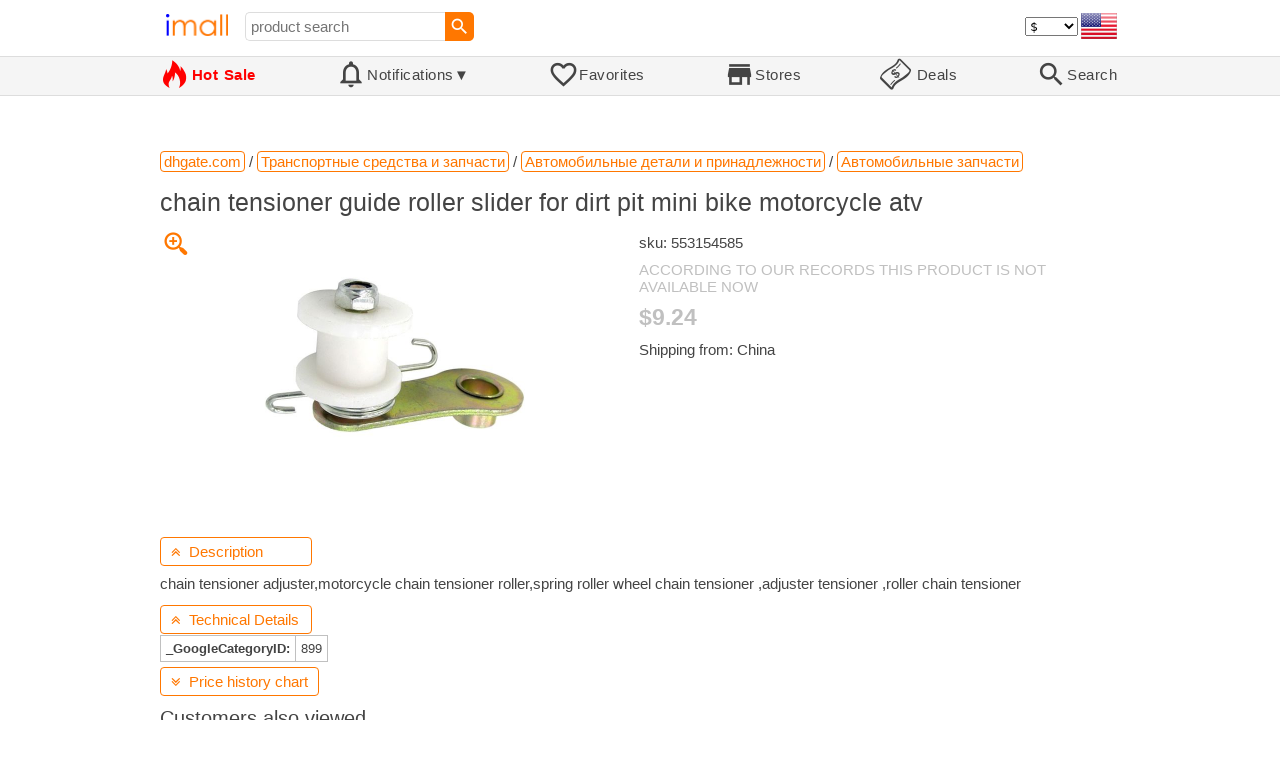

--- FILE ---
content_type: text/html; charset=UTF-8
request_url: https://imall.com/product/chain-tensioner-guide-roller-slider-for-dirt-pit-mini-bike-motorcycle-atv/%D0%A2%D1%80%D0%B0%D0%BD%D1%81%D0%BF%D0%BE%D1%80%D1%82%D0%BD%D1%8B%D0%B5-%D1%81%D1%80%D0%B5%D0%B4%D1%81%D1%82%D0%B2%D0%B0-%D0%B7%D0%B0%D0%BF%D1%87%D0%B0%D1%81%D1%82%D0%B8-%D0%90%D0%B2%D1%82%D0%BE%D0%BC%D0%BE%D0%B1%D0%B8%D0%BB%D1%8C%D0%BD%D1%8B%D0%B5-%D0%B4%D0%B5%D1%82%D0%B0%D0%BB%D0%B8-%D0%BF%D1%80%D0%B8%D0%BD%D0%B0%D0%B4%D0%BB%D0%B5%D0%B6%D0%BD%D0%BE%D1%81%D1%82%D0%B8/dhgate.com/553154585/520-14996643/en
body_size: 16836
content:

<!DOCTYPE HTML>
<html lang="en">
<head>
<link rel="preload" href="https://imall.com/common/IconsCSS.woff" as="font" type="font/woff2" crossorigin="anonymous">
<link rel="preload" href="https://fonts.gstatic.com/s/materialicons/v46/flUhRq6tzZclQEJ-Vdg-IuiaDsNc.woff2" as="font" type="font/woff2" crossorigin="anonymous">
<link rel="stylesheet" type="text/css" href="/_.css"/>
<script>var fss = {}</script>
<script src="/misc/js/_.js"></script>
<script async onload="LazyLoad_OnLoad()" src="https://cdnjs.cloudflare.com/ajax/libs/vanilla-lazyload/8.12.0/lazyload.min.js"></script>
<link rel="icon" href="/Icon.png" type="image/vnd.microsoft.icon"/>
<link rel="shortcut icon" href="/Icon.png" type="image/vnd.microsoft.icon"/>
<link rel="apple-touch-icon-precomposed" href="/Icon.png"/>

<title>chain tensioner guide roller slider for dirt pit mini bike motorcycle atv - buy at the price of $9.24 in dhgate.com | imall.com</title>
<meta name="keywords" content="buy chain tensioner guide roller slider for dirt pit mini bike motorcycle atv 553154585 Автомобильные запчасти детали и принадлежности Транспортные средства dhgate.com Price $9.24">
<meta name="description" content="chain tensioner guide roller slider for dirt pit mini bike motorcycle atv in online-store dhgate.com. Large selection of Автомобильные запчасти детали и принадлежности Транспортные средства in United States, Russia, United Kingdom, India, Germany, Ukraine, Australia, Canada, France, Sweden, Italy, Netherlands, Poland, Indonesia, Malaysia, Philippines, Spain, Brazil, Thailand, Turkey, Romania, Singapore, Greece, South Korea, Hungary, Mexico, Pakistan, Belgium, Japan, Vietnam, South Africa, Czech Republic, United Arab Emirates, Hong Kong, Switzerland, Portugal, Bulgaria, Saudi Arabia, Iran, Slovakia, Finland, Denmark, Ireland, Israel, China, Belarus, Taiwan, Norway, Egypt, New Zealand.">
<link rel="canonical" href="https://imall.com/product/chain-tensioner-guide-roller-slider-for-dirt-pit-mini-bike-motorcycle-atv/%D0%A2%D1%80%D0%B0%D0%BD%D1%81%D0%BF%D0%BE%D1%80%D1%82%D0%BD%D1%8B%D0%B5-%D1%81%D1%80%D0%B5%D0%B4%D1%81%D1%82%D0%B2%D0%B0-%D0%B7%D0%B0%D0%BF%D1%87%D0%B0%D1%81%D1%82%D0%B8-%D0%90%D0%B2%D1%82%D0%BE%D0%BC%D0%BE%D0%B1%D0%B8%D0%BB%D1%8C%D0%BD%D1%8B%D0%B5-%D0%B4%D0%B5%D1%82%D0%B0%D0%BB%D0%B8-%D0%BF%D1%80%D0%B8%D0%BD%D0%B0%D0%B4%D0%BB%D0%B5%D0%B6%D0%BD%D0%BE%D1%81%D1%82%D0%B8/dhgate.com/553154585/520-14996643/en"/>
<meta property="og:type" content="product"/>
<meta property="og:image" content="https://www.dhresource.com/600x600/f2/albu/g9/M00/17/09/rBVaVV8BMpyARMV3AALEcKRUAuA456.jpg"/>
<meta property="product:price:amount" content="9.24"/>
<meta property="product:price:currency" content="USD"/>
<meta property="og:title" content="chain tensioner guide roller slider for dirt pit mini bike motorcycle atv - buy at the price of $9.24 in dhgate.com"/>
<meta property="og:url" content="https://imall.com/product/chain-tensioner-guide-roller-slider-for-dirt-pit-mini-bike-motorcycle-atv/%D0%A2%D1%80%D0%B0%D0%BD%D1%81%D0%BF%D0%BE%D1%80%D1%82%D0%BD%D1%8B%D0%B5-%D1%81%D1%80%D0%B5%D0%B4%D1%81%D1%82%D0%B2%D0%B0-%D0%B7%D0%B0%D0%BF%D1%87%D0%B0%D1%81%D1%82%D0%B8-%D0%90%D0%B2%D1%82%D0%BE%D0%BC%D0%BE%D0%B1%D0%B8%D0%BB%D1%8C%D0%BD%D1%8B%D0%B5-%D0%B4%D0%B5%D1%82%D0%B0%D0%BB%D0%B8-%D0%BF%D1%80%D0%B8%D0%BD%D0%B0%D0%B4%D0%BB%D0%B5%D0%B6%D0%BD%D0%BE%D1%81%D1%82%D0%B8/dhgate.com/553154585/520-14996643/en"/>

<meta http-equiv="Content-Type" content="text/html; charset=UTF-8"/>
<meta http-equiv="X-UA-Compatible" content="IE=edge"/>
<meta name="apple-mobile-web-app-capable" content="yes"/>
<meta name="mobile-web-app-capable" content="yes"/>
<meta name="viewport" content="width=device-width, initial-scale=1.0"/>
<link rel="manifest" href="/manifest.webapp"/>

<script>
Template_PreInitJS('product', "https:\/\/imall.com\/product\/chain-tensioner-guide-roller-slider-for-dirt-pit-mini-bike-motorcycle-atv\/%D0%A2%D1%80%D0%B0%D0%BD%D1%81%D0%BF%D0%BE%D1%80%D1%82%D0%BD%D1%8B%D0%B5-%D1%81%D1%80%D0%B5%D0%B4%D1%81%D1%82%D0%B2%D0%B0-%D0%B7%D0%B0%D0%BF%D1%87%D0%B0%D1%81%D1%82%D0%B8-%D0%90%D0%B2%D1%82%D0%BE%D0%BC%D0%BE%D0%B1%D0%B8%D0%BB%D1%8C%D0%BD%D1%8B%D0%B5-%D0%B4%D0%B5%D1%82%D0%B0%D0%BB%D0%B8-%D0%BF%D1%80%D0%B8%D0%BD%D0%B0%D0%B4%D0%BB%D0%B5%D0%B6%D0%BD%D0%BE%D1%81%D1%82%D0%B8\/dhgate.com\/553154585\/520-14996643\/en", 'en', '', '', 'usd', 0, true);
fss.PageCategorization="product_e_520_14996643__1&PageID=466102111";SessionRequestCreateEx();</script>
</head>
<body class="base_font" ontouchstart="">

<script>
var fssDevice = {};
fssDevice.IsTouch = (('ontouchstart' in w) || (navigator.msMaxTouchPoints > 0));
d.body.className += ' ' + (fssDevice.IsTouch ? 'touch' : 'desktop');

w.addEventListener('resize', Device_IsPhone_Init());
Device_IsPhone_Init();
</script>

<div class="MaxWidth" style="margin-bottom:10px;margin-top:10px;">

<div id="SearchMini" class="navigator_wrap">
<div style="padding-right:5px"><a id="nav_root" href="/?en-us-usd" title="iMall Home" class="navigator_logo_a"><span class="navigator_logo"></span></a></div>
<div class="search" style="font-size:15px;padding-left:10px;">
<form action="/search/" method="get" name="fssSearchMini" onsubmit="return ProductsSearchMini(event)">
<input id="lc_cc_curc_mini" type="hidden">
<div style="display:table-cell;vertical-align:middle;width:100%;"><input id="search_text_mini" name="search_text" type="search" placeholder="product search" title="product search" class="search_input search_text" style="width:100%;min-width:200px;font-size:15px;height:29px;"></div><div style="display:table-cell;vertical-align:middle;white-space:nowrap"><input type="submit" id="btnSearch_mini" onclick=" " class="button search_button" value="&#xE8B6;" style="border:none;font-family:Material Icons;font-size:21px;padding:0;width:29px;height:29px;"></div></form>
</div>

<div style="width:100%"></div>
<div class="notranslate notranslate100"><select id="CurrencyCode" onchange="CurrencyCode_Change(this.value)" title="select currency">
<option value="usd">$ &nbsp; &nbsp;USD
<option value="eur">€ &nbsp; &nbsp;EUR
<option value="rub">руб. RUB
<option value="uah">грн. UAH
</select></div>
<script>CurrencyCode_OptionsCheck();</script>
<script>CurrencyCode_Init();</script><div id="LNI_en"><a onclick="LanguageCodeSet('en')" class="Link Selection notranslate notranslate100" title="English">eng</a></div><div id="LNI_ru"><a onclick="LanguageCodeSet('ru')" class="LinkHover notranslate notranslate100" title="Русский">рус</a></div><div id="LNI_uk"><a onclick="LanguageCodeSet('uk')" class="LinkHover notranslate notranslate100" title="Українська">укр</a></div><script>LanguageNavigator_Init();</script>

<div><a href="/countries/?en#us" id="nav_country" q_class="HoverShadow" title="Select Country"><i class="navigator_country" id="nav_country_img" style="display:block;height:26px;width:36px;background-image: url(https://imall.com/countries/flags/us.png)"></i></a></div>
<script>Device_PhoneFooterHE_Init();</script>
</div>
</div>

<div id="TouchNavigatorPlaceholder"></div>
<div id="TouchNavigator_Wrap" class="SingleLine">
<script>
fssDevice.TouchNavigator_WrapHE = d.getElementById('TouchNavigator_Wrap');
if(fssDevice.IsTouch)
  fssDevice.TouchNavigator_WrapHE.style.display = 'none';
else
  fssDevice.TouchNavigator_WrapHE.style.visibility = 'hidden';
</script>
<div class="MaxWidth" style="overflow-x:auto;overflow-y:hidden;"><div id="TouchNavigator" class="TouchNavigator UserSelectNone"><a id="nav_home" href="/?en-us-usd" class="cell "><span><div class="icon" style="font-family:IconsCSS">&#59465;</div><div class="text">&nbsp;Home</div></span></a><a id="nav_hotsale" class="cell " style="color:red" href="/products/hot/?en-us-usd"><span><div class="icon" style="font-family:IconsCSS">&#59466;</div><div class="text" style="font-weight:bold">&nbsp;Hot Sale</div></span></a><a id="NotificationCountContainer" onclick="NotificationsOnClick(event)" class="cell "><span><div class="icon"><span style="position:relative"><span style="font-size:32px">&#xE7F5;</span><div id="NotificationCount" class="base_font" style="display:none"></div></span></div><div id="NotificationsTitle" class="text">Notifications</div></span></a><a href="/favorites/?en&tab=searches" class="cell "><span><div class="icon">&#xE87E;</div><div class="text">Favorites</div></span></a><a id="nav_stores" href="/stores/?en-us" class="cell "><span><div class="icon">&#xE8D1;</div><div class="text">Stores</div></span></a><a id="nav_deals" href="/deals/?en-us" class="cell "><span><div class="icon" style="font-family:IconsCSS">&#59454;</div><div class="text">&nbsp;Deals</div></span></a><a id="nav_search" href="/search/?en-us-usd" class="cell "><span><div class="icon">&#xE8B6;</div><div class="text">Search</div></span></a></div>
</div></div>
<a id="ContentStart" name="ContentStart"></a>
<div style="height:50px;margin:0 auto;max-width:960px"><div class="GAds_A_DisplayHorizontalHeight50"></div></div><script>
CountryCodeUpdate();

if(!fssDevice.IsTouch)
  d.getElementById('NotificationsTitle').innerHTML += /*fssDevice.IsTouch ? '&#9650' : */'&#9660';

if(!fssDevice.IsTouch)
  TouchNavigator_Init();
w.addEventListener('resize', TouchNavigator_Init);
</script>

<style>
.navigator_country {
  background-position: -2px -6px;
  background-repeat: no-repeat;
  background-size: 40px;
  min-width: 36px;
}
</style>

<div class="body_wrap">
<!--div class="body_wrap_background"> </div-->
<div class="content product" style="max-width:960px"><div id="content">


<script>
ProductUI_Init(520, 14996643, 9.24, 'usd', 0, [1,43.17,77.29743,0.8581976], 6);
function fssSessionInit()
{d.getElementById('BuyNowLinkDisabled').style.display = 'inline';}
</script>

<div id="CategoriesBreadcrumbNavigator" itemscope itemtype="http://schema.org/BreadcrumbList"><span itemprop="itemListElement" itemscope itemtype="http://schema.org/ListItem"><a itemprop="item" href="/store/dhgate.com/?en-usd" class="action_link breadcrumb"><span itemprop="name">dhgate.com</span></a><meta itemprop="position" content="1"/></span> / <span itemprop="itemListElement" itemscope itemtype="http://schema.org/ListItem"><a itemprop="item" href="/store/dhgate.com/%D0%A2%D1%80%D0%B0%D0%BD%D1%81%D0%BF%D0%BE%D1%80%D1%82%D0%BD%D1%8B%D0%B5-%D1%81%D1%80%D0%B5%D0%B4%D1%81%D1%82%D0%B2%D0%B0-%D0%B8-%D0%B7%D0%B0%D0%BF%D1%87%D0%B0%D1%81%D1%82%D0%B8/?en-usd" class="action_link breadcrumb"><span itemprop="name">Транспортные средства и запчасти</span></a><meta itemprop="position" content="2"/></span> / <span itemprop="itemListElement" itemscope itemtype="http://schema.org/ListItem"><a itemprop="item" href="/store/dhgate.com/%D0%A2%D1%80%D0%B0%D0%BD%D1%81%D0%BF%D0%BE%D1%80%D1%82%D0%BD%D1%8B%D0%B5-%D1%81%D1%80%D0%B5%D0%B4%D1%81%D1%82%D0%B2%D0%B0-%D0%B8-%D0%B7%D0%B0%D0%BF%D1%87%D0%B0%D1%81%D1%82%D0%B8/%D0%90%D0%B2%D1%82%D0%BE%D0%BC%D0%BE%D0%B1%D0%B8%D0%BB%D1%8C%D0%BD%D1%8B%D0%B5-%D0%B4%D0%B5%D1%82%D0%B0%D0%BB%D0%B8-%D0%B8-%D0%BF%D1%80%D0%B8%D0%BD%D0%B0%D0%B4%D0%BB%D0%B5%D0%B6%D0%BD%D0%BE%D1%81%D1%82%D0%B8/?en-usd" class="action_link breadcrumb"><span itemprop="name">Автомобильные детали и принадлежности</span></a><meta itemprop="position" content="3"/></span> / <span itemprop="itemListElement" itemscope itemtype="http://schema.org/ListItem"><a itemprop="item" href="/store/dhgate.com/%D0%A2%D1%80%D0%B0%D0%BD%D1%81%D0%BF%D0%BE%D1%80%D1%82%D0%BD%D1%8B%D0%B5-%D1%81%D1%80%D0%B5%D0%B4%D1%81%D1%82%D0%B2%D0%B0-%D0%B8-%D0%B7%D0%B0%D0%BF%D1%87%D0%B0%D1%81%D1%82%D0%B8/%D0%90%D0%B2%D1%82%D0%BE%D0%BC%D0%BE%D0%B1%D0%B8%D0%BB%D1%8C%D0%BD%D1%8B%D0%B5-%D0%B4%D0%B5%D1%82%D0%B0%D0%BB%D0%B8-%D0%B8-%D0%BF%D1%80%D0%B8%D0%BD%D0%B0%D0%B4%D0%BB%D0%B5%D0%B6%D0%BD%D0%BE%D1%81%D1%82%D0%B8/%D0%90%D0%B2%D1%82%D0%BE%D0%BC%D0%BE%D0%B1%D0%B8%D0%BB%D1%8C%D0%BD%D1%8B%D0%B5-%D0%B7%D0%B0%D0%BF%D1%87%D0%B0%D1%81%D1%82%D0%B8/?en-usd" class="action_link breadcrumb"><span itemprop="name">Автомобильные запчасти</span></a><meta itemprop="position" content="4"/></span></div><script>Product_CategoriesBreadcrumbNavigator_Fix();</script>


<div itemscope itemtype="http://schema.org/Product">
<div>
<h1 style="margin-left:0;text-align:left" itemprop="name">chain tensioner guide roller slider for dirt pit mini bike motorcycle atv</h1>

<div class="wrap"><a id="ProductImage_Show" href="//www.dhresource.com/600x600/f2/albu/g9/M00/17/09/rBVaVV8BMpyARMV3AALEcKRUAuA456.jpg" target="_blank" rel="noopener" class="UserSelectNone action_link_icon">&#59453;</a><div class="product_img_wrap"><img id="ProductImage" referrerpolicy="no-referrer" src="//www.dhresource.com/600x600/f2/albu/g9/M00/17/09/rBVaVV8BMpyARMV3AALEcKRUAuA456.jpg" alt="chain tensioner guide roller slider for dirt pit mini bike motorcycle atv" class="product_img" itemprop="image"></div>
<div class="info">
<div id="ProductInfoWrap" class="info_center">

<meta itemprop="sku" content="553154585"/><div class="sku">sku: 553154585</div><div style="color:silver;word-break:inherit">ACCORDING TO OUR RECORDS THIS PRODUCT IS NOT AVAILABLE NOW</div><div id="ProductPrice_usd" class="PriceWrap"><span itemprop="offers" itemscope itemtype="http://schema.org/Offer"><div class="price notranslate notranslate100" style="color:silver;" title="Price">$9.24</div><meta itemprop="price" content="9.24"/><meta itemprop="priceCurrency" content="USD"/><link itemprop="availability" href="https://schema.org/OutOfStock"></span></div><div id="ProductPrice_uah" class="PriceWrap" style="display:none"><div class="price notranslate notranslate100" style="color:silver;" title="Price">~ <i>399.00 грн.</i></div><div class="OrigPrice">$9.24, $1.00 = 43.17 грн.</div></div><div id="ProductPrice_rub" class="PriceWrap" style="display:none"><div class="price notranslate notranslate100" style="color:silver;" title="Price">~ <i>715.00 руб.</i></div><div class="OrigPrice">$9.24, $1.00 = 77.30 руб.</div></div><div id="ProductPrice_eur" class="PriceWrap" style="display:none"><div class="price notranslate notranslate100" style="color:silver;" title="Price">~ <i>€ 7.95</i></div><div class="OrigPrice">$9.24, € 1.00 = $1.17</div></div><script>Product_ConvertedPriceShow();</script><div>Shipping from: China</div><span id="BuyNowLinkDisabled" class="NotAvailable" style="display:none"><br>Product currently unavailable</span></div>
</div>
<div price100="924" class="ProductFavorites ProductFavorite520_14996643 favorite_common UserSelectNone action_link_icon"></div>
</div>
</div>
<div id="DescriptionWrap"><div style="margin:5px 0 13px 0;position:relative">&nbsp;<span style="left:0;padding:5px 10px;top:0;min-width: 130px" class="action_link" onclick="ContentVisibleToggle(FDescriptionDef)"><span id="Description_VisibleStateIcon"></span> &nbsp;Description<script>var FDescriptionDef = {Name: 'Description'};</script></span></div><div id="Description"><script>ContentVisibleToggle(FDescriptionDef, true);</script><script>if(CookieGet('lc'))ContentVisibleToggle(FDescriptionDef, false);</script><div style="margin:8px 0"><div itemprop="description" id="DescriptionContent">chain tensioner adjuster,motorcycle chain tensioner roller,spring roller wheel chain tensioner ,adjuster tensioner ,roller chain tensioner</div></div><script>if(CookieGet('lc'))ProductDescription_RemoveIfEmpty();</script></div></div><div style="margin:5px 0 13px 0;position:relative">&nbsp;<span style="left:0;padding:5px 10px;top:0;min-width: 130px" class="action_link" onclick="ContentVisibleToggle(FAttributesDef)"><span id="Attributes_VisibleStateIcon"></span> &nbsp;Technical Details<script>var FAttributesDef = {Name: 'Attributes'};</script></span></div><div id="Attributes"><script>ContentVisibleToggle(FAttributesDef, true);</script><script>if(CookieGet('lc'))ContentVisibleToggle(FAttributesDef, false);</script><table class="ProductAttributes" itemprop="description"><tr><td class="Name"> <b>_GoogleCategoryID: </b></td><td class="Value"> 899</td></tr></table></div></div><div style="margin:5px 0 13px 0;position:relative">&nbsp;<span id="PriceHistoryToggle" style="left:0;padding:5px 10px;top:0;min-width: 130px" class="action_link" onclick="ContentVisibleToggle(FPriceHistoryDef)"><span id="PriceHistory_VisibleStateIcon"></span> &nbsp;<span id="PriceHistoryTitle">Price history chart & currency exchange rate</span><script>var FPriceHistoryDef = {Name: 'PriceHistory'};</script></span></div><div id="PriceHistory"><script>ContentVisibleToggle(FPriceHistoryDef, false);</script><script>FPriceHistoryDef.OnToggle_Visible = Product_PriceHistory_Render;Product_PriceHistory_Toggle_TitleUpdate();</script><canvas id="PriceChart" style="height:300px;width:100%"></canvas></div><h2 style="margin-left:0">Customers also viewed</h2><a name="TabNavigator_ViewedIn" style="display: block;height: 3px;"></a><div class="TabNavigator MaxWidth700" style="overflow-x:auto;text-align:center"><a href="?&ViewedIn=this#TabNavigator_ViewedIn" class="UserSelectNone TabHover" style="border-top-left-radius:7px;border-bottom-left-radius:7px;">in this store</a><a href="?#TabNavigator_ViewedIn" class="UserSelectNone TabSelected" style="border-top-right-radius:7px;border-bottom-right-radius:7px;border-right:1px solid #F70;">in other stores</a></div><br><script>ProductFavoritesInit();Products_WindowOnResize_Init();</script><a name="products"></a><div class="TileItems"><div class="Item ItemRT"><a href="/product/2-%D1%88%D1%82.-%D0%BC%D0%B0%D0%B3%D0%BD%D0%B8%D1%82%D0%BD%D0%BE%D0%B5-%D0%BA%D0%BE%D0%BB%D1%8C%D1%86%D0%BE-%D0%B4%D0%B5%D1%80%D0%B6%D0%B0%D1%82%D0%B5%D0%BB%D1%8C-%D0%B4%D0%BB%D1%8F-%D0%BE%D1%82%D0%B2%D0%B5%D1%80%D1%82%D0%BA%D0%B8/%D0%9E%D0%B1%D1%83%D1%81%D1%82%D1%80%D0%BE%D0%B9%D1%81%D1%82%D0%B2%D0%BE-%D0%B4%D0%BE%D0%BC%D0%B0-%D0%B8%D0%BD%D1%81%D1%82%D1%80%D1%83%D0%BC%D0%B5%D0%BD%D1%82%D1%8B-%D0%A0%D1%83%D1%87%D0%BD%D1%8B%D0%B5/VIBRATITE/aliexpress.ru/1005007877635651/1381-273003239/en"><div class="ItemImgWrap ItemImgWrapRT"><img referrerpolicy="no-referrer" class="ItemImg ItemImgRT" src="//st.aliexpress.ru/items-img/0/B/N/F/S09900d18e33b41cd99a65d1cffd124c6b.jpeg" alt="

2 шт., магнитное кольцо-держатель для отвертки" title="2 шт., магнитное кольцо-держатель для отвертки"></div><div class="price PriceRaw" PriceRaw="4.0197">$4.02</div><div class="title" title="2 шт., магнитное кольцо-держатель для отвертки">2 шт., магнитное кольцо-держатель для отвертки</div></a><a href="/store/aliexpress.ru/?en-" class="action_link store_name" style="border-color:transparent">aliexpress.ru</a><div price100="402" class="ProductFavorites ProductFavorite1381_273003239 favorite_common UserSelectNone action_link_icon"></div></div><div class="Item ItemRT"><a href="/product/Not-all-those-who-wander-are-lost-T-Shirt-anime-summer-clothes-Short-sleeve-tee-mens-white-shirts/Men%27s-Clothing-Tops-Tees/aliexpress.ru/1005008693885754/1381-273284966/en"><div class="ItemImgWrap ItemImgWrapRT"><img referrerpolicy="no-referrer" class="ItemImg ItemImgRT" src="//ae-pic-a1.aliexpress-media.com/kf/Sa8bd0eaa9d974f67be41033f36af50ccq.jpg" alt="

Not all those who wander are lost T-Shirt anime summer clothes Anime t-shirt Short sleeve tee mens white t shirts" title="Not all those who wander are lost T-Shirt anime summer clothes Anime t-shirt Short sleeve tee mens white t shirts"></div><div class="price PriceRaw" PriceRaw="12.53">$12.53</div><div class="title" title="Not all those who wander are lost T-Shirt anime summer clothes Anime t-shirt Short sleeve tee mens white t shirts">Not all those who wander are lost T-Shirt anime summer clothes Anime t-shirt Short sleeve tee mens white t shirts</div></a><a href="/store/aliexpress.ru/?en-" class="action_link store_name" style="border-color:transparent">aliexpress.ru</a><div price100="1253" class="ProductFavorites ProductFavorite1381_273284966 favorite_common UserSelectNone action_link_icon"></div></div><div class="Item ItemRT"><a href="/product/DOLBOVI-green-non-slip-sole-washable-thick-soft-sectation-Rug-Meditation/Home-Garden-Textile/aliexpress.ru/1005004629021211/1381-269370826/en"><div class="ItemImgWrap ItemImgWrapRT"><img referrerpolicy="no-referrer" class="ItemImg ItemImgRT" src="//ae-pic-a1.aliexpress-media.com/kf/S55f890d82a1c4e098da460e1865c3c73P.jpg" alt="

DOLBOVI green non-slip sole washable thick and soft sectation Rug Meditation Rug" title="DOLBOVI green non-slip sole washable thick and soft sectation Rug Meditation Rug"></div><div class="price PriceRaw" PriceRaw="363.67">$363.67</div><div class="title" title="DOLBOVI green non-slip sole washable thick and soft sectation Rug Meditation Rug">DOLBOVI green non-slip sole washable thick and soft sectation Rug Meditation Rug</div></a><a href="/store/aliexpress.ru/?en-" class="action_link store_name" style="border-color:transparent">aliexpress.ru</a><div price100="36367" class="ProductFavorites ProductFavorite1381_269370826 favorite_common UserSelectNone action_link_icon"></div></div><div class="Item ItemRT"><a href="/product/Aluminum-High-Lift-Hydraulic-Recovery-Long-Ram-Jack-2-Ton-Load-Capacity-Jacks/%D0%9E%D0%B4%D0%B5%D0%B6%D0%B4%D0%B0-%D0%A3%D0%BD%D0%B8%D1%84%D0%BE%D1%80%D0%BC%D1%8B-%D0%BA%D0%BE%D1%81%D1%82%D1%8E%D0%BC%D1%8B-%D0%A0%D0%B0%D0%B1%D0%BE%D1%87%D0%B0%D1%8F-%D1%83%D0%BD%D0%B8%D1%84%D0%BE%D1%80%D0%BC%D0%B0-Tools-Tool-Parts/aliexpress.ru/1005007804958811/1381-269386466/en"><div class="ItemImgWrap ItemImgWrapRT"><img referrerpolicy="no-referrer" class="ItemImg ItemImgRT" src="//ae-pic-a1.aliexpress-media.com/kf/Scf6d630546b347638d695e6d1de19107H.jpg" alt="

Aluminum High Lift Hydraulic Recovery Long Ram Jack - 2 Ton Load Capacity Jacks" title="Aluminum High Lift Hydraulic Recovery Long Ram Jack - 2 Ton Load Capacity Jacks"></div><div class="price PriceRaw" PriceRaw="1682.8">$1,682.80</div><div class="title" title="Aluminum High Lift Hydraulic Recovery Long Ram Jack - 2 Ton Load Capacity Jacks">Aluminum High Lift Hydraulic Recovery Long Ram Jack - 2 Ton Load Capacity Jacks</div></a><a href="/store/aliexpress.ru/?en-" class="action_link store_name" style="border-color:transparent">aliexpress.ru</a><div price100="168280" class="ProductFavorites ProductFavorite1381_269386466 favorite_common UserSelectNone action_link_icon"></div></div><div class="Item ItemRT"><a href="/product/Tribesigns-6-Tier-Corner-Shelf-75-Inch-Tall-Narrow-Bookshelf-Storage-Rack-Etagere-Shelves-Display-Stand-for-Small-Spaces-Rust/Furniture-Home/aliexpress.ru/1005008040029474/1381-269406783/en"><div class="ItemImgWrap ItemImgWrapRT"><img referrerpolicy="no-referrer" class="ItemImg ItemImgRT" src="//ae-pic-a1.aliexpress-media.com/kf/Sa004fb9fadcd4dc5a6a47fe2c487b872w.jpg" alt="

Tribesigns 6-Tier Corner Shelf, 75 Inch Tall Narrow Bookshelf Storage Rack, Etagere Shelves Display Stand for Small Spaces, Rust" title="Tribesigns 6-Tier Corner Shelf, 75 Inch Tall Narrow Bookshelf Storage Rack, Etagere Shelves Display Stand for Small Spaces, Rust"></div><div class="price PriceRaw" PriceRaw="87.9">$87.90</div><div class="title" title="Tribesigns 6-Tier Corner Shelf, 75 Inch Tall Narrow Bookshelf Storage Rack, Etagere Shelves Display Stand for Small Spaces, Rust">Tribesigns 6-Tier Corner Shelf, 75 Inch Tall Narrow Bookshelf Storage Rack, Etagere Shelves Display Stand for Small Spaces, Rust</div></a><a href="/store/aliexpress.ru/?en-" class="action_link store_name" style="border-color:transparent">aliexpress.ru</a><div price100="8790" class="ProductFavorites ProductFavorite1381_269406783 favorite_common UserSelectNone action_link_icon"></div></div><div class="Item ItemRT"><a href="/product/10-Pcs-Plant-Gardening-Clip-Clips-Vegetables-Ties-Plastic-Plants-Fixing-Clamps-Potted-Branches-Fixed-Spring/Home-Garden-Supplies/aliexpress.com/1005007373476368/565-340764507/en"><div class="ItemImgWrap ItemImgWrapRT"><img referrerpolicy="no-referrer" class="ItemImg ItemImgRT" src="//ae-pic-a1.aliexpress-media.com/kf/S9b33d161beab49649ecffa0d4fc9d8166.jpg" alt="

10 Pcs Plant Gardening Clip Clips Vegetables Ties Plastic Plants Fixing Clamps Potted Branches Fixed Spring" title="10 Pcs Plant Gardening Clip Clips Vegetables Ties Plastic Plants Fixing Clamps Potted Branches Fixed Spring"></div><div class="price PriceRaw" PriceRaw="4.39">$4.39</div><div class="title" title="10 Pcs Plant Gardening Clip Clips Vegetables Ties Plastic Plants Fixing Clamps Potted Branches Fixed Spring">10 Pcs Plant Gardening Clip Clips Vegetables Ties Plastic Plants Fixing Clamps Potted Branches Fixed Spring</div></a><a href="/store/aliexpress.com/?en-" class="action_link store_name" style="border-color:transparent">aliexpress.com</a><div price100="439" class="ProductFavorites ProductFavorite565_340764507 favorite_common UserSelectNone action_link_icon"></div></div><div class="Item ItemRT"><a href="/product/Wooden-Toy-Stacking-Polyhedron-for-2-Years-Old-Babies-Gifts-Party-Supplies/Toys-Hobbies-Building-Construction/aliexpress.com/1005007327709825/565-340812593/en"><div class="ItemImgWrap ItemImgWrapRT"><img referrerpolicy="no-referrer" class="ItemImg ItemImgRT" src="//ae-pic-a1.aliexpress-media.com/kf/S0a9d4a7c8d954bd18aecd40d56afa449W.jpg" alt="

Wooden Toy Stacking Polyhedron for 2 Years Old Babies Gifts Party Supplies" title="Wooden Toy Stacking Polyhedron for 2 Years Old Babies Gifts Party Supplies"></div><div class="price PriceRaw" PriceRaw="6.44">$6.44</div><div class="title" title="Wooden Toy Stacking Polyhedron for 2 Years Old Babies Gifts Party Supplies">Wooden Toy Stacking Polyhedron for 2 Years Old Babies Gifts Party Supplies</div></a><a href="/store/aliexpress.com/?en-" class="action_link store_name" style="border-color:transparent">aliexpress.com</a><div price100="644" class="ProductFavorites ProductFavorite565_340812593 favorite_common UserSelectNone action_link_icon"></div></div><div class="Item ItemRT"><a href="/product/5%C3%97-Hexagon-Screwdriver-Repair-Hand-Tool-Set-1.5-4mm-5PCS-Flat-Head-Hex-Magnetic/Tools/aliexpress.com/1005007357215321/565-340835196/en"><div class="ItemImgWrap ItemImgWrapRT"><img referrerpolicy="no-referrer" class="ItemImg ItemImgRT" src="//ae-pic-a1.aliexpress-media.com/kf/S14b5448f7cbb460b9d2f4e300fd77b20j.jpeg" alt="

5× Hexagon Screwdriver Repair Hand Tool Hexagon Screwdriver Set Screwdriver 1.5-4mm 5PCS/set Flat Head Hex Magnetic" title="5× Hexagon Screwdriver Repair Hand Tool Hexagon Screwdriver Set Screwdriver 1.5-4mm 5PCS/set Flat Head Hex Magnetic"></div><div class="price PriceRaw" PriceRaw="3.94">$3.94</div><div class="title" title="5× Hexagon Screwdriver Repair Hand Tool Hexagon Screwdriver Set Screwdriver 1.5-4mm 5PCS/set Flat Head Hex Magnetic">5× Hexagon Screwdriver Repair Hand Tool Hexagon Screwdriver Set Screwdriver 1.5-4mm 5PCS/set Flat Head Hex Magnetic</div></a><a href="/store/aliexpress.com/?en-" class="action_link store_name" style="border-color:transparent">aliexpress.com</a><div price100="394" class="ProductFavorites ProductFavorite565_340835196 favorite_common UserSelectNone action_link_icon"></div></div><div class="Item ItemRT"><a href="/product/Xiaomi-J18-Wireless-Earphone-HiFI-In-ear-Stereo-with-Microphone-Bluetooth-Touch-Waterproof-Noise-cancelling-Various-Headphones/Consumer-Electronics-Smart/aliexpress.com/1005007329519621/565-340832659/en"><div class="ItemImgWrap ItemImgWrapRT"><img referrerpolicy="no-referrer" class="ItemImg ItemImgRT" src="//ae-pic-a1.aliexpress-media.com/kf/S8a6ff756b4494890ae129f7d95942baf4.jpg" alt="

Xiaomi J18 Wireless Earphone HiFI In-ear Stereo with Microphone Bluetooth Touch Waterproof Noise-cancelling Various Headphones" title="Xiaomi J18 Wireless Earphone HiFI In-ear Stereo with Microphone Bluetooth Touch Waterproof Noise-cancelling Various Headphones"></div><div class="price PriceRaw" PriceRaw="6.72">$6.72</div><div class="title" title="Xiaomi J18 Wireless Earphone HiFI In-ear Stereo with Microphone Bluetooth Touch Waterproof Noise-cancelling Various Headphones">Xiaomi J18 Wireless Earphone HiFI In-ear Stereo with Microphone Bluetooth Touch Waterproof Noise-cancelling Various Headphones</div></a><a href="/store/aliexpress.com/?en-" class="action_link store_name" style="border-color:transparent">aliexpress.com</a><div price100="672" class="ProductFavorites ProductFavorite565_340832659 favorite_common UserSelectNone action_link_icon"></div></div><div class="Item ItemRT"><a href="/product/23x18x2.5cm-Hook-Inking-Plate-J78C/Home-Garden-Arts-Crafts-Sewing/aliexpress.com/1005007455707711/565-340864208/en"><div class="ItemImgWrap ItemImgWrapRT"><img referrerpolicy="no-referrer" class="ItemImg ItemImgRT" src="//ae-pic-a1.aliexpress-media.com/kf/Sf9d5041df3c44a45b2e75e1e2ac4040e1.jpg" alt="

23x18x2.5cm Hook and Inking Plate J78C" title="23x18x2.5cm Hook and Inking Plate J78C"></div><div class="price PriceRaw" PriceRaw="16.41">$16.41</div><div class="title" title="23x18x2.5cm Hook and Inking Plate J78C">23x18x2.5cm Hook and Inking Plate J78C</div></a><a href="/store/aliexpress.com/?en-" class="action_link store_name" style="border-color:transparent">aliexpress.com</a><div price100="1641" class="ProductFavorites ProductFavorite565_340864208 favorite_common UserSelectNone action_link_icon"></div></div><div class="Item ItemRT"><a href="/product/Bumper-Tow-Hook-Front-Left-Replacement-2-Pcs-5-Cm-Unpainted-Plastic-For-2011-2014/Automobiles-Parts-Accessories-Exterior/aliexpress.com/1005007373281493/565-341033203/en"><div class="ItemImgWrap ItemImgWrapRT"><img referrerpolicy="no-referrer" class="ItemImg ItemImgRT" src="//ae-pic-a1.aliexpress-media.com/kf/S789780110cfc4b9287e7135d9266e44fr.jpeg" alt="

Bumper Tow Hook Front Left Replacement 2 Pcs 5 Cm Front Bumper Unpainted Plastic For 2011-2014" title="Bumper Tow Hook Front Left Replacement 2 Pcs 5 Cm Front Bumper Unpainted Plastic For 2011-2014"></div><div class="price PriceRaw" PriceRaw="6.78">$6.78</div><div class="title" title="Bumper Tow Hook Front Left Replacement 2 Pcs 5 Cm Front Bumper Unpainted Plastic For 2011-2014">Bumper Tow Hook Front Left Replacement 2 Pcs 5 Cm Front Bumper Unpainted Plastic For 2011-2014</div></a><a href="/store/aliexpress.com/?en-" class="action_link store_name" style="border-color:transparent">aliexpress.com</a><div price100="678" class="ProductFavorites ProductFavorite565_341033203 favorite_common UserSelectNone action_link_icon"></div></div><div class="Item ItemRT"><a href="/product/%D0%9F%D0%BE%D0%BB%D0%BD%D1%8B%D0%B9-%D0%B6%D0%B5%D0%BD%D1%81%D0%BA%D0%B8%D0%B9-%D0%BA%D0%BE%D0%BC%D0%B1%D0%B8%D0%BD%D0%B5%D0%B7%D0%BE%D0%BD-%D0%B4%D0%BB%D1%8F-%D0%B1%D0%B0%D1%80%D0%B0-%D0%BD%D0%BE%D1%87%D0%BD%D0%BE%D0%B3%D0%BE-%D0%BA%D0%BB%D1%83%D0%B1%D0%B0-%D0%B4%D0%B8%D0%B4%D0%B6%D0%B5%D1%8F-%D0%BA%D0%BE%D1%81%D1%82%D1%8E%D0%BC%D1%8B-%D0%93%D0%9E%D0%93%D0%9E-%D1%81%D0%B5%D0%BA%D1%81%D1%83%D0%B0%D0%BB%D1%8C%D0%BD%D1%8B%D0%B9-%D1%8D%D0%BB%D0%B0%D1%81%D1%82%D0%B8%D1%87%D0%BD%D1%8B%D0%B9-%D1%82%D0%B0%D0%BD%D1%86%D0%B5%D0%B2-%D0%BD%D0%B0-%D1%88%D0%B5%D1%81%D1%82%D0%B5-%D0%B6%D0%B5%D0%BD%D1%81%D0%BA%D0%B0%D1%8F-%D0%BC%D0%BE%D0%B4%D0%B5%D0%BB%D1%8C-XS5507/Novelty-Special-Use-Stage-Dance-Wear/aliexpress.ru/1005005631945691/1381-163089656/en"><div class="ItemImgWrap ItemImgWrapRT"><img referrerpolicy="no-referrer" class="ItemImg ItemImgRT" src="//ae04.alicdn.com/kf/S9ec550561a8a4d318f3ff0c635efa004H.jpg" alt="

Полный женский комбинезон для бара, ночного клуба, диджея, костюмы для ГОГО, сексуальный эластичный комбинезон для танцев на шесте, женская модель XS5507" title="Полный женский комбинезон для бара, ночного клуба, диджея, костюмы для ГОГО, сексуальный эластичный комбинезон для танцев на шесте, женская модель XS5507"></div><div class="price PriceRaw" PriceRaw="91.38">$91.38</div><div class="title" title="Полный женский комбинезон для бара, ночного клуба, диджея, костюмы для ГОГО, сексуальный эластичный комбинезон для танцев на шесте, женская модель XS5507">Полный женский комбинезон для бара, ночного клуба, диджея, костюмы для ГОГО, сексуальный эластичный комбинезон для танцев на шесте, женская модель XS5507</div></a><a href="/store/aliexpress.ru/?en-" class="action_link store_name" style="border-color:transparent">aliexpress.ru</a><div price100="9138" class="ProductFavorites ProductFavorite1381_163089656 favorite_common UserSelectNone action_link_icon"></div></div><div class="Item ItemRT"><a href="/product/sharkbite-removal-tool-501-Original/Sports-Entertainment-Shoes-Bags-Tools/cesdeals.com/be3c09e4-ddc1-4fbf-b52a-f1444fed1deb/572-134814/en"><div class="ItemImgWrap ItemImgWrapRT"><img referrerpolicy="no-referrer" class="ItemImg ItemImgRT" src="//img.staticdj.com/8c317188125004e148d2ccf61183df0e.jpeg" alt="

sharkbite removal tool, 501 Original" title="sharkbite removal tool, 501 Original"></div><div class="price PriceRaw" PriceRaw="12.99">$12.99</div><div class="title" title="sharkbite removal tool, 501 Original">sharkbite removal tool, 501 Original</div></a><a href="/store/cesdeals.com/?en-" class="action_link store_name" style="border-color:transparent">cesdeals.com</a><div price100="1299" class="ProductFavorites ProductFavorite572_134814 favorite_common UserSelectNone action_link_icon"></div></div><div class="Item ItemRT"><a href="/product/%D0%9D%D0%B0%D0%B1%D0%BE%D1%80-%D0%B6%D0%B5%D1%82%D0%BE%D0%BD%D0%BE%D0%B2-Gloomhaven-Custom-%D0%B8%D0%B7-54-%D0%BF%D1%80%D0%B5%D0%B4%D0%BC%D0%B5%D1%82%D0%BE%D0%B2/Joom-%D0%A5%D0%BE%D0%B1%D0%B1%D0%B8-%D1%82%D0%B2%D0%BE%D1%80%D1%87%D0%B5%D1%81%D1%82%D0%B2%D0%BE-%D0%9C%D0%BE%D0%B4%D0%B5%D0%BB%D0%B8/MoRub-Japan/joom.com/67ac7968b4c04a01806e5c9c/945-7395051/en"><div class="ItemImgWrap ItemImgWrapRT"><img referrerpolicy="no-referrer" class="ItemImg ItemImgRT" src="//img.joomcdn.net/b670a235668da5a7b45ca60659e5ec963413b48e_original.jpeg" alt="

Набор жетонов Gloomhaven Custom из 54 предметов" title="Набор жетонов Gloomhaven Custom из 54 предметов"></div><div class="price PriceRaw" PriceRaw="223.65556">$223.66</div><div class="title" title="Набор жетонов Gloomhaven Custom из 54 предметов">Набор жетонов Gloomhaven Custom из 54 предметов</div></a><a href="/store/joom.com/?en-" class="action_link store_name" style="border-color:transparent">joom.com</a><div price100="1728800" class="ProductFavorites ProductFavorite945_7395051 favorite_common UserSelectNone action_link_icon"></div></div><div class="Item ItemRT" title="According to our records this product is not available now"><a href="/product/Boden-Damen-Langarmshirt-flieder-Gr.-36/Women%27s-Tops/momoxfashion.com/51e1fii/2048-4349713/en"><div class="ItemImgWrap ItemImgWrapRT"><img referrerpolicy="no-referrer" class="ItemImg ItemImgRT" src="//image.momoxfashion.com/Boden-Damen-Langarmshirt-51e1fii-0-zoom" alt="

Boden Damen Langarmshirt, flieder, Gr. 36" title="Boden Damen Langarmshirt, flieder, Gr. 36"></div><div class="price PriceRaw" style="color:silver" PriceRaw="36.00569">$36.01</div><div class="title" style="color:silver" title="Boden Damen Langarmshirt, flieder, Gr. 36">Boden Damen Langarmshirt, flieder, Gr. 36</div></a><a href="/store/momoxfashion.com/?en-" class="action_link store_name" style="border-color:transparent">momoxfashion.com</a><div price100="3090" class="ProductFavorites ProductFavorite2048_4349713 favorite_common UserSelectNone action_link_icon"></div></div><div class="Item ItemRT" title="According to our records this product is not available now"><a href="/product/UM2-U-Phoria-2x2-USB-Audio-Interface/Others/NoBrand/shopee.co.id/28053771805/995-11075250/en"><div class="ItemImgWrap ItemImgWrapRT"><img referrerpolicy="no-referrer" class="ItemImg ItemImgRT" src="//cf.shopee.co.id/file/id-11134201-7r98x-lwze68yzikcqc6" alt="

UM2 U-Phoria 2x2 USB Audio Interface" title="UM2 U-Phoria 2x2 USB Audio Interface"></div><div class="price PriceRaw" style="color:silver" PriceRaw="110.0145">$110.01</div><div class="title" style="color:silver" title="UM2 U-Phoria 2x2 USB Audio Interface">UM2 U-Phoria 2x2 USB Audio Interface</div></a><a href="/store/shopee.co.id/?en-" class="action_link store_name" style="border-color:transparent">shopee.co.id</a><div price100="11001" class="ProductFavorites ProductFavorite995_11075250 favorite_common UserSelectNone action_link_icon"></div></div><div class="Item ItemRT" title="According to our records this product is not available now"><a href="/product/waist-bag-fanny-pack-fashion-men-canvas-messenger-chest-bags-shoulder-bag3900497/Sporting-Goods/dhgate.com/886762544/520-65921500/en"><div class="ItemImgWrap ItemImgWrapRT"><img referrerpolicy="no-referrer" class="ItemImg ItemImgRT" src="//www.dhresource.com/600x600/f3/albu/km/o/19/a90bd513-372c-48f5-bc28-0ac197ea74b1.jpg" alt="

waist bag fanny pack fashion men canvas men messenger chest bags shoulder bag3900497" title="waist bag fanny pack fashion men canvas men messenger chest bags shoulder bag3900497"></div><div class="price PriceRaw" style="color:silver" PriceRaw="23.89">$23.89</div><div class="title" style="color:silver" title="waist bag fanny pack fashion men canvas men messenger chest bags shoulder bag3900497">waist bag fanny pack fashion men canvas men messenger chest bags shoulder bag3900497</div></a><a href="/store/dhgate.com/?en-" class="action_link store_name" style="border-color:transparent">dhgate.com</a><div price100="2389" class="ProductFavorites ProductFavorite520_65921500 favorite_common UserSelectNone action_link_icon"></div></div><div class="Item ItemRT" title="According to our records this product is not available now"><a href="/product/wristwatches-diamond-mens-watch-automatic-mechanical-41mm-with-studded-steel-women-fashion-busins-wristwatch-braceletf6fu-Silver/Apparel-Accessories-Jewelry-Watches/dhgate.com/876963023/520-65951477/en"><div class="ItemImgWrap ItemImgWrapRT"><img referrerpolicy="no-referrer" class="ItemImg ItemImgRT" src="//www.dhresource.com/600x600/f3/albu/km/y/16/bfd0b9f0-6915-42f0-a510-cc6344163a25.jpg" alt="

wristwatches diamond mens watch automatic mechanical watch 41mm with diamond-studded steel women fashion busins wristwatch braceletf6fu, Silver" title="wristwatches diamond mens watch automatic mechanical watch 41mm with diamond-studded steel women fashion busins wristwatch braceletf6fu, Silver"></div><div class="price PriceRaw" style="color:silver" PriceRaw="282.23">$282.23</div><div class="title" style="color:silver" title="wristwatches diamond mens watch automatic mechanical watch 41mm with diamond-studded steel women fashion busins wristwatch braceletf6fu, Silver">wristwatches diamond mens watch automatic mechanical watch 41mm with diamond-studded steel women fashion busins wristwatch braceletf6fu, Silver</div></a><a href="/store/dhgate.com/?en-" class="action_link store_name" style="border-color:transparent">dhgate.com</a><div price100="28223" class="ProductFavorites ProductFavorite520_65951477 favorite_common UserSelectNone action_link_icon"></div></div><div class="Item ItemRT" title="According to our records this product is not available now"><a href="/product/fashion-crossbody-bag-handbags-genuine-leather-women-shoulder-bags-silver-hardware-lock-catch-removable-adjustable-strap-large-capacity-tote/%D0%91%D0%B0%D0%B3%D0%B0%D0%B6-%D1%81%D1%83%D0%BC%D0%BA%D0%B8/dhgate.com/856265376/563-54810631/en"><div class="ItemImgWrap ItemImgWrapRT"><img referrerpolicy="no-referrer" class="ItemImg ItemImgRT" src="//www.dhresource.com/600x600/f3/albu/km/s/04/087c6b0a-04c4-4280-8e1f-10b29522f270.jpg" alt="

fashion crossbody bag handbags genuine leather women shoulder bags silver hardware lock catch removable adjustable strap large capacity tote" title="fashion crossbody bag handbags genuine leather women shoulder bags silver hardware lock catch removable adjustable strap large capacity tote"></div><div class="price PriceRaw" style="color:silver" PriceRaw="224.08638">$224.09</div><div class="title" style="color:silver" title="fashion crossbody bag handbags genuine leather women shoulder bags silver hardware lock catch removable adjustable strap large capacity tote">fashion crossbody bag handbags genuine leather women shoulder bags silver hardware lock catch removable adjustable strap large capacity tote</div></a><a href="/store/dhgate.com/?en-" class="action_link store_name" style="border-color:transparent">dhgate.com</a><div price100="1732130" class="ProductFavorites ProductFavorite563_54810631 favorite_common UserSelectNone action_link_icon"></div></div><div class="Item ItemRT" title="According to our records this product is not available now"><a href="/product/3-in-1-electric-laser-hair-growth-comb-lasermicrocurrent-led3069338-Silver/%D0%9F%D1%80%D0%B5%D0%B4%D0%BC%D0%B5%D1%82%D1%8B-%D0%BE%D0%B4%D0%B5%D0%B6%D0%B4%D1%8B-%D0%BF%D1%80%D0%B8%D0%BD%D0%B0%D0%B4%D0%BB%D0%B5%D0%B6%D0%BD%D0%BE%D1%81%D1%82%D0%B8-%D0%B4%D0%BB%D1%8F-%D0%90%D0%BA%D1%81%D0%B5%D1%81%D1%81%D1%83%D0%B0%D1%80%D1%8B-%D0%B2%D0%BE%D0%BB%D0%BE%D1%81/dhgate.com/886477214/563-65931699/en"><div class="ItemImgWrap ItemImgWrapRT"><img referrerpolicy="no-referrer" class="ItemImg ItemImgRT" src="//www.dhresource.com/600x600/f3/albu/km/o/18/99679374-efb1-4127-b201-368074f32331.jpg" alt="

3 in 1 electric laser hair growth comb lasermicrocurrent led3069338, Silver" title="3 in 1 electric laser hair growth comb lasermicrocurrent led3069338, Silver"></div><div class="price PriceRaw" style="color:silver" PriceRaw="109.028465">$109.03</div><div class="title" style="color:silver" title="3 in 1 electric laser hair growth comb lasermicrocurrent led3069338, Silver">3 in 1 electric laser hair growth comb lasermicrocurrent led3069338, Silver</div></a><a href="/store/dhgate.com/?en-" class="action_link store_name" style="border-color:transparent">dhgate.com</a><div price100="842762" class="ProductFavorites ProductFavorite563_65931699 favorite_common UserSelectNone action_link_icon"></div></div><div class="Item ItemRT" title="According to our records this product is not available now"><a href="/product/with-box-hokas-one-running-shoes-bondi-clifton-8-carbon-x-2-sneakers-shock-absorption-designer-men-women-shoe-goblin-blue-amber-yellow-fiest-Black/%D0%9F%D1%80%D0%B5%D0%B4%D0%BC%D0%B5%D1%82%D1%8B-%D0%BE%D0%B4%D0%B5%D0%B6%D0%B4%D1%8B-%D0%BF%D1%80%D0%B8%D0%BD%D0%B0%D0%B4%D0%BB%D0%B5%D0%B6%D0%BD%D0%BE%D1%81%D1%82%D0%B8-%D0%9E%D0%B1%D1%83%D0%B2%D1%8C/dhgate.com/888730306/563-65975804/en"><div class="ItemImgWrap ItemImgWrapRT"><img referrerpolicy="no-referrer" class="ItemImg ItemImgRT" src="//www.dhresource.com/600x600/f3/albu/km/o/22/f0b2bf83-1052-430d-9ec0-1d4a13eb5c51.jpg" alt="

with box hokas one running shoes bondi clifton 8 carbon x 2 sneakers shock absorption designer men women shoe goblin blue amber yellow fiest, Black" title="with box hokas one running shoes bondi clifton 8 carbon x 2 sneakers shock absorption designer men women shoe goblin blue amber yellow fiest, Black"></div><div class="price PriceRaw" style="color:silver" PriceRaw="51.926437">$51.93</div><div class="title" style="color:silver" title="with box hokas one running shoes bondi clifton 8 carbon x 2 sneakers shock absorption designer men women shoe goblin blue amber yellow fiest, Black">with box hokas one running shoes bondi clifton 8 carbon x 2 sneakers shock absorption designer men women shoe goblin blue amber yellow fiest, Black</div></a><a href="/store/dhgate.com/?en-" class="action_link store_name" style="border-color:transparent">dhgate.com</a><div price100="401378" class="ProductFavorites ProductFavorite563_65975804 favorite_common UserSelectNone action_link_icon"></div></div><div class="Item ItemRT" title="According to our records this product is not available now"><a href="/product/Portable-2in1-Laser-Hair-Removal-Skin-Rejuvenation-Pigment-Treatment-Machine-Salon/Health-Beauty-Equipment/dhgate.com/1108448909676908544/17-54799631/en"><div class="ItemImgWrap ItemImgWrapRT"><img referrerpolicy="no-referrer" class="ItemImg ItemImgRT" src="//www.dhresource.com/f3/albu/km/t/21/bf578089-c2fc-4eb9-8da1-d3b52017c34e.jpg" alt="

Portable 2in1 Laser Hair Removal Skin Rejuvenation Pigment Treatment Machine Salon" title="Portable 2in1 Laser Hair Removal Skin Rejuvenation Pigment Treatment Machine Salon"></div><div class="price PriceRaw" style="color:silver" PriceRaw="2131.98">$2,131.98</div><div class="title" style="color:silver" title="Portable 2in1 Laser Hair Removal Skin Rejuvenation Pigment Treatment Machine Salon">Portable 2in1 Laser Hair Removal Skin Rejuvenation Pigment Treatment Machine Salon</div></a><a href="/store/dhgate.com/?en-" class="action_link store_name" style="border-color:transparent">dhgate.com</a><div price100="213198" class="ProductFavorites ProductFavorite17_54799631 favorite_common UserSelectNone action_link_icon"></div></div><div class="Item ItemRT" title="According to our records this product is not available now"><a href="/product/Women%27s-Adorable-Cartoon-Pictures-Stylish-Fashion-Ring/Apparel-Accessories-Jewelry/us.wholee.sale/CBA027695498N/1809-34004/en"><div class="ItemImgWrap ItemImgWrapRT"><img referrerpolicy="no-referrer" class="ItemImg ItemImgRT" src="//multimedia-image.s3.us-west-2.amazonaws.com/product-center-main/2022/10/21/61-t-e713c782-edd2-4614-b805-4dd33cc37061.jpg" alt="

Women's Adorable Cartoon Pictures Stylish Fashion Ring" title="Women's Adorable Cartoon Pictures Stylish Fashion Ring"></div><div class="price PriceRaw" style="color:silver" PriceRaw="54.99">$54.99</div><div class="title" style="color:silver" title="Women's Adorable Cartoon Pictures Stylish Fashion Ring">Women's Adorable Cartoon Pictures Stylish Fashion Ring</div></a><a href="/store/us.wholee.sale/?en-" class="action_link store_name" style="border-color:transparent">us.wholee.sale</a><div price100="5499" class="ProductFavorites ProductFavorite1809_34004 favorite_common UserSelectNone action_link_icon"></div></div><div class="Item ItemRT" title="According to our records this product is not available now"><a href="/product/Barber-Visible-Transparent-Hairdressing-Cloth-Increase-Adult-Cell-Phone-Encircle-Curling-And-Dyeing-Apron-Tools-Supplies/Home-Garden/us.wholee.sale/PHP018485244N/1807-73603/en"><div class="ItemImgWrap ItemImgWrapRT"><img referrerpolicy="no-referrer" class="ItemImg ItemImgRT" src="//multimedia-image.s3.us-west-2.amazonaws.com/product-center-main/2022/04/12/37d4feda-2c6c-4fb7-b044-8e5f94adba61.jpg" alt="

Barber Visible Transparent Hairdressing Cloth Increase Adult Cell Phone Encircle Curling And Dyeing Apron Hairdressing Tools Supplies" title="Barber Visible Transparent Hairdressing Cloth Increase Adult Cell Phone Encircle Curling And Dyeing Apron Hairdressing Tools Supplies"></div><div class="price PriceRaw" style="color:silver" PriceRaw="5.9391">$5.94</div><div class="title" style="color:silver" title="Barber Visible Transparent Hairdressing Cloth Increase Adult Cell Phone Encircle Curling And Dyeing Apron Hairdressing Tools Supplies">Barber Visible Transparent Hairdressing Cloth Increase Adult Cell Phone Encircle Curling And Dyeing Apron Hairdressing Tools Supplies</div></a><a href="/store/us.wholee.sale/?en-" class="action_link store_name" style="border-color:transparent">us.wholee.sale</a><div price100="594" class="ProductFavorites ProductFavorite1807_73603 favorite_common UserSelectNone action_link_icon"></div></div><div class="Item ItemRT" title="According to our records this product is not available now"><a href="/product/Corn-Vegetable-Artificial-Fake-Decoration-Simulation-Lifelike-Realistic-Playphoto-Model-Pretend-Faxu-Artificalfaux-Ornament/Home-Garden-Festive-Party-Supplies/aliexpress.ru/1005005103026478/1381-132193518/en"><div class="ItemImgWrap ItemImgWrapRT"><img referrerpolicy="no-referrer" class="ItemImg ItemImgRT" src="//ae04.alicdn.com/kf/S2593c251c00c4e8fbc0defc56312725bG.jpg" alt="

Corn Vegetable Artificial Fake Decoration Simulation Lifelike Realistic Playphoto Model Pretend Faxu Artificalfaux Ornament" title="Corn Vegetable Artificial Fake Decoration Simulation Lifelike Realistic Playphoto Model Pretend Faxu Artificalfaux Ornament"></div><div class="price PriceRaw" style="color:silver" PriceRaw="4.36">$4.36</div><div class="title" style="color:silver" title="Corn Vegetable Artificial Fake Decoration Simulation Lifelike Realistic Playphoto Model Pretend Faxu Artificalfaux Ornament">Corn Vegetable Artificial Fake Decoration Simulation Lifelike Realistic Playphoto Model Pretend Faxu Artificalfaux Ornament</div></a><a href="/store/aliexpress.ru/?en-" class="action_link store_name" style="border-color:transparent">aliexpress.ru</a><div price100="436" class="ProductFavorites ProductFavorite1381_132193518 favorite_common UserSelectNone action_link_icon"></div></div><div class="Item ItemRT" title="According to our records this product is not available now"><a href="/product/%D0%9D%D0%BE%D0%B2%D0%B8%D0%BD%D0%BA%D0%B0-%D0%B7%D0%B8%D0%BC%D0%BD%D0%B8%D0%B5-%D0%BC%D1%83%D0%B6%D1%81%D0%BA%D0%B8%D0%B5-%D1%81%D0%B2%D0%B8%D1%82%D0%B5%D1%80%D0%B0-%D0%BC%D0%BE%D0%B4%D0%BD%D1%8B%D0%B9-%D0%BC%D1%83%D0%B6%D1%81%D0%BA%D0%BE%D0%B9-%D0%B4%D0%BB%D0%B8%D0%BD%D0%BD%D1%8B%D0%B9-%D0%B2%D1%8F%D0%B7%D0%B0%D0%BD%D1%8B%D0%B9-%D1%81%D0%B2%D0%B8%D1%82%D0%B5%D1%80-%D0%BF%D0%B0%D0%BB%D1%8C%D1%82%D0%BE-%D1%81-%D0%BA%D0%B0%D0%BF%D1%8E%D1%88%D0%BE%D0%BD%D0%BE%D0%BC-%D0%BF%D0%BE%D0%B2%D1%81%D0%B5%D0%B4%D0%BD%D0%B5%D0%B2%D0%BD%D1%8B%D0%B9-%D0%BE%D0%B1%D0%BB%D0%B5%D0%B3%D0%B0%D1%8E%D1%89%D0%B8%D0%B9-%D0%BA%D0%B0%D1%80%D0%B4%D0%B8%D0%B3%D0%B0%D0%BD-%D0%BA%D1%83%D1%80%D1%82%D0%BA.../Men%27s-Clothing-Sweaters/aliexpress.ru/1005005100616556/1381-131835301/en"><div class="ItemImgWrap ItemImgWrapRT"><img referrerpolicy="no-referrer" class="ItemImg ItemImgRT" src="//ae04.alicdn.com/kf/Sb4ac06341fb544c9808b127f2f162bf8z.jpg" alt="

Новинка, зимние мужские свитера, модный мужской длинный вязаный свитер, пальто с капюшоном, повседневный облегающий вязаный кардиган, куртк..." title="Новинка, зимние мужские свитера, модный мужской длинный вязаный свитер, пальто с капюшоном, повседневный облегающий вязаный кардиган, куртк..."></div><div class="price PriceRaw" style="color:silver" PriceRaw="18.56">$18.56</div><div class="title" style="color:silver" title="Новинка, зимние мужские свитера, модный мужской длинный вязаный свитер, пальто с капюшоном, повседневный облегающий вязаный кардиган, куртк...">Новинка, зимние мужские свитера, модный мужской длинный вязаный свитер, пальто с капюшоном, повседневный облегающий вязаный кардиган, куртк...</div></a><a href="/store/aliexpress.ru/?en-" class="action_link store_name" style="border-color:transparent">aliexpress.ru</a><div price100="1856" class="ProductFavorites ProductFavorite1381_131835301 favorite_common UserSelectNone action_link_icon"></div></div><div class="Item ItemRT" title="According to our records this product is not available now"><a href="/product/%D0%A7%D0%B5%D1%85%D0%BE%D0%BB-%D1%81-%D0%BD%D0%B0%D0%BA%D0%BE%D0%BD%D0%B5%D1%87%D0%BD%D0%B8%D0%BA%D0%B0%D0%BC%D0%B8-TODOPHONESTORE-7T-%D1%81%D0%B8%D0%BB%D0%B8%D0%BA%D0%BE%D0%BD%D0%BE%D0%B2%D1%8B%D0%B9-%D0%B3%D0%B5%D0%BB%D0%B5%D0%B2%D1%8B%D0%B9-%D0%A2%D0%9F%D0%A3-%D0%B8%D0%BD%D0%B4%D0%B8%D0%B2%D0%B8%D0%B4%D1%83%D0%B0%D0%BB%D1%8C%D0%BD%D1%8B%D0%BC-%D1%80%D0%B8%D1%81%D1%83%D0%BD%D0%BA%D0%BE%D0%BC-%D0%BF%D1%80%D0%BE%D1%82%D0%B8%D0%B2%D0%BE%D1%83%D0%B4%D0%B0%D1%80%D0%BD%D1%8B%D0%B9-%D0%B4%D0%B8%D0%B7%D0%B0%D0%B9%D0%BD-%D0%B4%D0%BB%D1%8F-%D0%B4%D0%B5%D0%B2%D1%83%D1%88%D0%B5%D0%BA-008/Phones-Telecommunications-Mobile-Phone-Accessories/aliexpress.ru/1005005097944308/1381-132176868/en"><div class="ItemImgWrap ItemImgWrapRT"><img referrerpolicy="no-referrer" class="ItemImg ItemImgRT" src="//ae04.alicdn.com/kf/S19c674094cb4468c83087128c1118b11V.jpg" alt="

Чехол с наконечниками TODOPHONESTORE с-7T силиконовый гелевый ТПУ чехол с индивидуальным рисунком противоударный дизайн для девушек 008" title="Чехол с наконечниками TODOPHONESTORE с-7T силиконовый гелевый ТПУ чехол с индивидуальным рисунком противоударный дизайн для девушек 008"></div><div class="price PriceRaw" style="color:silver" PriceRaw="6.55">$6.55</div><div class="title" style="color:silver" title="Чехол с наконечниками TODOPHONESTORE с-7T силиконовый гелевый ТПУ чехол с индивидуальным рисунком противоударный дизайн для девушек 008">Чехол с наконечниками TODOPHONESTORE с-7T силиконовый гелевый ТПУ чехол с индивидуальным рисунком противоударный дизайн для девушек 008</div></a><a href="/store/aliexpress.ru/?en-" class="action_link store_name" style="border-color:transparent">aliexpress.ru</a><div price100="655" class="ProductFavorites ProductFavorite1381_132176868 favorite_common UserSelectNone action_link_icon"></div></div><div class="Item ItemRT" title="According to our records this product is not available now"><a href="/product/%D0%9A%D0%B0%D1%87%D0%B5%D1%81%D1%82%D0%B2%D0%B5%D0%BD%D0%BD%D0%B0%D1%8F-%D0%BF%D0%BB%D0%B5%D1%82%D0%B5%D0%BD%D0%B0%D1%8F-%D0%B2%D0%B5%D0%BB%D0%BE%D1%81%D0%B8%D0%BF%D0%B5%D0%B4%D0%BD%D0%B0%D1%8F-%D0%BA%D0%BE%D1%80%D0%B7%D0%B8%D0%BD%D0%B0-%D1%80%D1%83%D1%87%D0%BD%D0%BE%D0%B9-%D1%80%D0%B0%D0%B1%D0%BE%D1%82%D1%8B-%D0%BF%D0%B5%D1%80%D0%B5%D0%B4%D0%BD%D1%8F%D1%8F-%D0%B4%D0%BB%D1%8F-%D0%B2%D0%B5%D0%BB%D0%BE%D1%81%D0%B8%D0%BF%D0%B5%D0%B4%D0%B0-%D1%81-%D0%BA%D1%80%D1%8E%D1%87%D0%BA%D0%BE%D0%BC-%D0%B8%D0%B7-%D1%80%D0%BE%D1%82%D0%B0%D0%BD%D0%B3%D0%B0-%D0%BD%D0%B0-%D1%80%D1%83%D0%BB%D1%8C-%D0%B2.../Sports-Entertainment-Cycling/aliexpress.ru/1005004211381758/1381-133157576/en"><div class="ItemImgWrap ItemImgWrapRT"><img referrerpolicy="no-referrer" class="ItemImg ItemImgRT" src="//ae04.alicdn.com/kf/Sf8add0c470fa4acea51fc3a0c8252884y.jpg" alt="

Качественная плетеная велосипедная корзина ручной работы, передняя корзина для велосипеда с крючком, плетеная корзина из ротанга на руль в..." title="Качественная плетеная велосипедная корзина ручной работы, передняя корзина для велосипеда с крючком, плетеная корзина из ротанга на руль в..."></div><div class="price PriceRaw" style="color:silver" PriceRaw="15.73">$15.73</div><div class="title" style="color:silver" title="Качественная плетеная велосипедная корзина ручной работы, передняя корзина для велосипеда с крючком, плетеная корзина из ротанга на руль в...">Качественная плетеная велосипедная корзина ручной работы, передняя корзина для велосипеда с крючком, плетеная корзина из ротанга на руль в...</div></a><a href="/store/aliexpress.ru/?en-" class="action_link store_name" style="border-color:transparent">aliexpress.ru</a><div price100="1573" class="ProductFavorites ProductFavorite1381_133157576 favorite_common UserSelectNone action_link_icon"></div></div><div class="Item ItemRT" title="According to our records this product is not available now"><a href="/product/%D0%9F%D1%80%D0%BE%D0%B5%D0%BA%D1%86%D0%B8%D0%BE%D0%BD%D0%BD%D0%BE%D0%B5-%D1%83%D1%81%D1%82%D1%80%D0%BE%D0%B9%D1%81%D1%82%D0%B2%D0%BE-%D0%B4%D0%BB%D1%8F-%D0%B8%D0%B3%D1%80%D0%BE%D0%B2%D0%BE%D0%B3%D0%BE-%D1%82%D0%B5%D0%BB%D0%B5%D1%84%D0%BE%D0%BD%D0%B0-%D1%81-%D0%B2%D1%8B%D1%81%D0%BE%D0%BA%D0%B8%D0%BC-%D1%80%D0%B0%D0%B7%D1%80%D0%B5%D1%88%D0%B5%D0%BD%D0%B8%D0%B5%D0%BC-%D0%B2%D1%8B%D1%81%D0%BE%D0%BA%D0%BE%D1%81%D0%BA%D0%BE%D1%80%D0%BE%D1%81%D1%82%D0%BD%D0%B0%D1%8F-%D0%BF%D0%BE%D0%B4%D0%BA%D0%BB%D1%8E%D1%87%D0%BA%D0%B0-%D0%B8%D0%B3%D1%80%D0%BE%D0%B2%D0%BE%D0%B9-%D0%BF%D1%80%D0%BE%D0%B5%D0%BA%D1%82%D0%BE%D1%80-Wi-Fi-%D1%81%D0%BE%D0%B2%D0%BC%D0%B5%D1%81%D1%82%D0%B8%D0%BC%D1%8B%D0%BC-%D0%B8%D0%BD%D1%82.../Consumer-Electronics-Games-Accessories/aliexpress.ru/1005004996745713/1381-133869350/en"><div class="ItemImgWrap ItemImgWrapRT"><img referrerpolicy="no-referrer" class="ItemImg ItemImgRT" src="//ae04.alicdn.com/kf/S2fbfed03733e48309bf028eee0e7372aF.jpg" alt="

Проекционное устройство для игрового телефона с высоким разрешением, высокоскоростная подключка, игровой проектор с Wi-Fi, совместимым с инт..." title="Проекционное устройство для игрового телефона с высоким разрешением, высокоскоростная подключка, игровой проектор с Wi-Fi, совместимым с инт..."></div><div class="price PriceRaw" style="color:silver" PriceRaw="4.71">$4.71</div><div class="title" style="color:silver" title="Проекционное устройство для игрового телефона с высоким разрешением, высокоскоростная подключка, игровой проектор с Wi-Fi, совместимым с инт...">Проекционное устройство для игрового телефона с высоким разрешением, высокоскоростная подключка, игровой проектор с Wi-Fi, совместимым с инт...</div></a><a href="/store/aliexpress.ru/?en-" class="action_link store_name" style="border-color:transparent">aliexpress.ru</a><div price100="471" class="ProductFavorites ProductFavorite1381_133869350 favorite_common UserSelectNone action_link_icon"></div></div><div class="Item ItemRT" title="According to our records this product is not available now"><a href="/product/%D0%9F%D0%BB%D0%B0%D1%82%D1%8C%D0%B5-%D1%81-%D1%88%D0%B5%D1%80%D1%81%D1%82%D1%8C%D1%8E-Answear-Lab-%D1%86%D0%B2%D0%B5%D1%82-%D1%81%D0%B5%D1%80%D1%8B%D0%B9-mini-%D0%BE%D0%B1%D0%BB%D0%B8%D0%B3%D0%B0%D1%8E%D1%89%D0%B5%D0%B5/%D0%9E%D0%9D%D0%90-%D0%9E%D0%B4%D0%B5%D0%B6%D0%B4%D0%B0-%D0%9F%D0%BB%D0%B0%D1%82%D1%8C%D1%8F/answear.ua/1868388/511-401923/en"><div class="ItemImgWrap ItemImgWrapRT"><img referrerpolicy="no-referrer" class="ItemImg ItemImgRT" src="//img2.ans-media.com/i/855x1290/WW22-SUD071_90X_F2.jpg?v=1634186965" alt="

Платье с шерстью Answear Lab цвет серый mini облигающее" title="Платье с шерстью Answear Lab цвет серый mini облигающее"></div><div class="price PriceRaw" style="color:silver" PriceRaw="30.090342">$30.09</div><div class="title" style="color:silver" title="Платье с шерстью Answear Lab цвет серый mini облигающее">Платье с шерстью Answear Lab цвет серый mini облигающее</div></a><a href="/store/answear.ua/?en-" class="action_link store_name" style="border-color:transparent">answear.ua</a><div price100="129900" class="ProductFavorites ProductFavorite511_401923 favorite_common UserSelectNone action_link_icon"></div></div><div class="Item ItemRT" title="According to our records this product is not available now"><a href="/product/Auto-Seal-Protector-Sticker-Window-Edge-Windshield-Roof-Rubber-Sealing-Strip-Car-Strips-Noise-Insulation-Accessories/Automobiles-Parts-Interior/aliexpress.com/1005001268307094/565-96565700/en"><div class="ItemImgWrap ItemImgWrapRT"><img referrerpolicy="no-referrer" class="ItemImg ItemImgRT" src="//ae04.alicdn.com/kf/H425b5db4009e45debb45ba917946deb9T.jpg" alt="

Auto Seal Protector Sticker Window Edge Windshield Roof Rubber Sealing Strip Car Rubber Seal Strips Noise Insulation Accessories" title="Auto Seal Protector Sticker Window Edge Windshield Roof Rubber Sealing Strip Car Rubber Seal Strips Noise Insulation Accessories"></div><div class="price PriceRaw" style="color:silver" PriceRaw="9.19">$9.19</div><div class="title" style="color:silver" title="Auto Seal Protector Sticker Window Edge Windshield Roof Rubber Sealing Strip Car Rubber Seal Strips Noise Insulation Accessories">Auto Seal Protector Sticker Window Edge Windshield Roof Rubber Sealing Strip Car Rubber Seal Strips Noise Insulation Accessories</div></a><a href="/store/aliexpress.com/?en-" class="action_link store_name" style="border-color:transparent">aliexpress.com</a><div price100="919" class="ProductFavorites ProductFavorite565_96565700 favorite_common UserSelectNone action_link_icon"></div></div><div class="Item ItemRT" title="According to our records this product is not available now"><a href="/product/Summer-Sexy-Deep-V-Women-Mini-Bandage-Dress-Elegant-Backless-Lace-Patchwork-Bodycon-Celebrity-Evening-Party-Dresses/Women%27s-Clothing/aliexpress.com/1005003938317169/144-173152181/en"><div class="ItemImgWrap ItemImgWrapRT"><img referrerpolicy="no-referrer" class="ItemImg ItemImgRT" src="//ae04.alicdn.com/kf/Sf0886f5a93c5482e81d7434c81fc706bD.jpg" alt="

Summer Sexy Deep V Women Mini Bandage Dress Elegant Backless Lace Patchwork Mini Bodycon Celebrity Evening Party Dresses" title="Summer Sexy Deep V Women Mini Bandage Dress Elegant Backless Lace Patchwork Mini Bodycon Celebrity Evening Party Dresses"></div><div class="price PriceRaw" style="color:silver" PriceRaw="41.33">$41.33</div><div class="title" style="color:silver" title="Summer Sexy Deep V Women Mini Bandage Dress Elegant Backless Lace Patchwork Mini Bodycon Celebrity Evening Party Dresses">Summer Sexy Deep V Women Mini Bandage Dress Elegant Backless Lace Patchwork Mini Bodycon Celebrity Evening Party Dresses</div></a><a href="/store/aliexpress.com/?en-" class="action_link store_name" style="border-color:transparent">aliexpress.com</a><div price100="4133" class="ProductFavorites ProductFavorite144_173152181 favorite_common UserSelectNone action_link_icon"></div></div><div class="Item ItemRT" title="According to our records this product is not available now"><a href="/product/%D0%97%D0%B8%D0%BC%D0%BD%D0%B8%D0%B5-%D0%B2%D0%B5%D1%81%D0%B5%D0%BD%D0%BD%D0%B8%D0%B5-%D0%B2%D1%8F%D0%B7%D0%B0%D0%BD%D1%8B%D0%B5-%D0%BF%D0%B5%D1%80%D1%87%D0%B0%D1%82%D0%BA%D0%B8-%D0%B2%D1%8B%D1%81%D0%BE%D0%BA%D0%BE%D0%B3%D0%BE-%D0%BA%D0%B0%D1%87%D0%B5%D1%81%D1%82%D0%B2%D0%B0-%D0%B6%D0%B5%D0%BD%D1%81%D0%BA%D0%B8%D0%B5-%D1%83%D1%82%D0%B5%D0%BF%D0%BB%D0%B5%D0%BD%D0%BD%D1%8B%D0%B5-%D1%82%D0%B5%D0%BF%D0%BB%D1%8B%D0%B5-%D0%B4%D0%BB%D1%8F-%D0%B4%D0%B5%D0%B2%D0%BE%D1%87%D0%B5%D0%BA-%D0%BF%D0%BE%D0%B4%D1%80%D0%BE%D1%81%D1%82%D0%BA%D0%BE%D0%B2-%D0%B2%D0%B0%D1%80%D0%B5%D0%B6%D0%BA%D0%B8-%D0%BE%D0%B4%D0%BD%D0%BE%D1%82%D0%BE%D0%BD%D0%BD%D1%8B%D0%B5-%D0%BF%D0%B5%D1%80%D1%87%D0%B0.../Apparel-Accessories-Gloves-Mittens/aliexpress.com/32965405917/565-596228/en"><div class="ItemImgWrap ItemImgWrapRT"><img referrerpolicy="no-referrer" class="ItemImg ItemImgRT" src="//ae04.alicdn.com/kf/HTB1n6siasrrK1RjSspaq6AREXXaW.jpg" alt="

Зимние и весенние вязаные перчатки высокого качества, женские утепленные теплые перчатки для девочек-подростков, варежки, однотонные перча..." title="Зимние и весенние вязаные перчатки высокого качества, женские утепленные теплые перчатки для девочек-подростков, варежки, однотонные перча..."></div><div class="price PriceRaw" style="color:silver" PriceRaw="3.74">$3.74</div><div class="title" style="color:silver" title="Зимние и весенние вязаные перчатки высокого качества, женские утепленные теплые перчатки для девочек-подростков, варежки, однотонные перча...">Зимние и весенние вязаные перчатки высокого качества, женские утепленные теплые перчатки для девочек-подростков, варежки, однотонные перча...</div></a><a href="/store/aliexpress.com/?en-" class="action_link store_name" style="border-color:transparent">aliexpress.com</a><div price100="374" class="ProductFavorites ProductFavorite565_596228 favorite_common UserSelectNone action_link_icon"></div></div><div class="Item ItemRT" title="According to our records this product is not available now"><a href="/product/%D0%9A%D1%80%D0%B5%D1%81%D0%BB%D0%BE-R-home-Ledger-%D0%A1%D0%BA%D0%B0%D0%BD%D0%B4%D0%B8-%D0%B1%D0%BB%D1%8E-%D0%B0%D1%80%D1%82-%D1%87%D0%B5%D1%80%D0%BD%D1%8B%D0%B9/%D0%9C%D0%B5%D0%B1%D0%B5%D0%BB%D1%8C-%D0%B4%D0%BB%D1%8F-%D0%BA%D1%83%D1%85%D0%BD%D0%B8-%D0%A1%D1%82%D1%83%D0%BB%D1%8C%D1%8F-%D0%A2%D0%B0%D0%B1%D1%83%D1%80%D0%B5%D1%82%D1%8B/techport.ru/1124346/723-304622/en"><div class="ItemImgWrap ItemImgWrapRT"><img referrerpolicy="no-referrer" class="ItemImg ItemImgRT" src="//techport-st.cdn.ngenix.net/_mod_files/ce_images/eshop/p1124346-0mw.jpg" alt="

Кресло R-home Ledger Сканди блю арт/черный, Ledger Сканди блю арт/черный" title="Кресло R-home Ledger Сканди блю арт/черный, Ledger Сканди блю арт/черный"></div><div class="price PriceRaw" style="color:silver" PriceRaw="127.55923">$127.56</div><div class="title" style="color:silver" title="Кресло R-home Ledger Сканди блю арт/черный, Ledger Сканди блю арт/черный">Кресло R-home Ledger Сканди блю арт/черный, Ledger Сканди блю арт/черный</div></a><a href="/store/techport.ru/?en-" class="action_link store_name" style="border-color:transparent">techport.ru</a><div price100="986000" class="ProductFavorites ProductFavorite723_304622 favorite_common UserSelectNone action_link_icon"></div></div><div class="Item ItemRT" title="According to our records this product is not available now"><a href="/product/adishree-2021-woman-winter-100-Cashmere-sweaters-auntmun-knitted-Pullovers-High-Quality-Warm-Female-thickening-O-neck/Women%27s-Clothing-Jumpers/aliexpress.com/4000148506231/565-23655903/en"><div class="ItemImgWrap ItemImgWrapRT"><img referrerpolicy="no-referrer" class="ItemImg ItemImgRT" src="//ae04.alicdn.com/kf/H61d64809da8145139e118fb8c36bd048Q.jpg" alt="

adishree 2021 woman winter 100% Cashmere sweaters and auntmun knitted Pullovers High Quality Warm Female thickening O-neck" title="adishree 2021 woman winter 100% Cashmere sweaters and auntmun knitted Pullovers High Quality Warm Female thickening O-neck"></div><div class="price PriceRaw" style="color:silver" PriceRaw="24.8">$24.80</div><div class="title" style="color:silver" title="adishree 2021 woman winter 100% Cashmere sweaters and auntmun knitted Pullovers High Quality Warm Female thickening O-neck">adishree 2021 woman winter 100% Cashmere sweaters and auntmun knitted Pullovers High Quality Warm Female thickening O-neck</div></a><a href="/store/aliexpress.com/?en-" class="action_link store_name" style="border-color:transparent">aliexpress.com</a><div price100="2480" class="ProductFavorites ProductFavorite565_23655903 favorite_common UserSelectNone action_link_icon"></div></div><div class="Item ItemRT" title="According to our records this product is not available now"><a href="/product/New-2020-Triathlon-Pro-Cycling-Jersey-Bib-Shorts-Sets-Bike-uniform-Suits-Clothing-Ropa-Ciclismo-MTB-Clothes/Sports-Entertainment/aliexpress.com/4000757142296/565-51722909/en"><div class="ItemImgWrap ItemImgWrapRT"><img referrerpolicy="no-referrer" class="ItemImg ItemImgRT" src="//ae04.alicdn.com/kf/H35678232bca74288bf57a16586c3c8b33.jpg" alt="

New 2020 Triathlon Pro Cycling Jersey Bib Shorts Sets Bike uniform Suits Cycling Clothing Ropa Ciclismo MTB Bike Clothes" title="New 2020 Triathlon Pro Cycling Jersey Bib Shorts Sets Bike uniform Suits Cycling Clothing Ropa Ciclismo MTB Bike Clothes"></div><div class="price PriceRaw" style="color:silver" PriceRaw="14.71">$14.71</div><div class="title" style="color:silver" title="New 2020 Triathlon Pro Cycling Jersey Bib Shorts Sets Bike uniform Suits Cycling Clothing Ropa Ciclismo MTB Bike Clothes">New 2020 Triathlon Pro Cycling Jersey Bib Shorts Sets Bike uniform Suits Cycling Clothing Ropa Ciclismo MTB Bike Clothes</div></a><a href="/store/aliexpress.com/?en-" class="action_link store_name" style="border-color:transparent">aliexpress.com</a><div price100="1471" class="ProductFavorites ProductFavorite565_51722909 favorite_common UserSelectNone action_link_icon"></div></div><div class="Item ItemRT" title="According to our records this product is not available now"><a href="/product/2021-new-3DT-shirt-printing-fashion-casual-T-explosion-street-style-summer-series-S-6XL/Men%27s-Clothing-Tops-Tees/aliexpress.com/1005002575903263/565-121230873/en"><div class="ItemImgWrap ItemImgWrapRT"><img referrerpolicy="no-referrer" class="ItemImg ItemImgRT" src="//ae04.alicdn.com/kf/H028c0431a363496286eff6d836d32301H.jpg" alt="

2021 new 3DT shirt printing fashion casual T-shirt explosion street fashion style summer street series T-shirt S-6XL" title="2021 new 3DT shirt printing fashion casual T-shirt explosion street fashion style summer street series T-shirt S-6XL"></div><div class="price PriceRaw" style="color:silver" PriceRaw="2.71">$2.71</div><div class="title" style="color:silver" title="2021 new 3DT shirt printing fashion casual T-shirt explosion street fashion style summer street series T-shirt S-6XL">2021 new 3DT shirt printing fashion casual T-shirt explosion street fashion style summer street series T-shirt S-6XL</div></a><a href="/store/aliexpress.com/?en-" class="action_link store_name" style="border-color:transparent">aliexpress.com</a><div price100="271" class="ProductFavorites ProductFavorite565_121230873 favorite_common UserSelectNone action_link_icon"></div></div><div class="Item ItemRT" title="According to our records this product is not available now"><a href="/product/Toppies-2021-summer-character-t-shirts-fashion-girls-tops-short-sleeve-printing-Korean-women-clothes-95-cotton/Women%27s-Clothing-Tees/aliexpress.com/4000894056471/565-46167573/en"><div class="ItemImgWrap ItemImgWrapRT"><img referrerpolicy="no-referrer" class="ItemImg ItemImgRT" src="//ae04.alicdn.com/kf/Hb99b11ac56b84deba61006b0ac739812P.jpg" alt="

Toppies 2021 summer character t-shirts fashion girls tops short sleeve printing t-shirts Korean women clothes 95% cotton" title="Toppies 2021 summer character t-shirts fashion girls tops short sleeve printing t-shirts Korean women clothes 95% cotton"></div><div class="price PriceRaw" style="color:silver" PriceRaw="16.97">$16.97</div><div class="title" style="color:silver" title="Toppies 2021 summer character t-shirts fashion girls tops short sleeve printing t-shirts Korean women clothes 95% cotton">Toppies 2021 summer character t-shirts fashion girls tops short sleeve printing t-shirts Korean women clothes 95% cotton</div></a><a href="/store/aliexpress.com/?en-" class="action_link store_name" style="border-color:transparent">aliexpress.com</a><div price100="1697" class="ProductFavorites ProductFavorite565_46167573 favorite_common UserSelectNone action_link_icon"></div></div><div class="Item ItemRT" title="According to our records this product is not available now"><a href="/product/Horizontal-ACDC220V-to-5V-400mA-2W-Switching-Power-Supply-Module-For-Smart-Home/Electronics-Board-Arduino/Eachine1/banggood.com/1282505/135-91484/en"><div class="ItemImgWrap ItemImgWrapRT"><img referrerpolicy="no-referrer" class="ItemImg ItemImgRT" src="//imgaz.staticbg.com/images/oaupload/banggood/images/AE/2A/54c6ae55-97e6-45d0-ad56-aa1c21ca01d7.JPG" alt="

Horizontal ACDC220V to 5V 400mA 2W Switching Power Supply Module For Smart Home" title="Horizontal ACDC220V to 5V 400mA 2W Switching Power Supply Module For Smart Home"></div><div class="price PriceRaw" style="color:silver" PriceRaw="2.13">$2.13</div><div class="title" style="color:silver" title="Horizontal ACDC220V to 5V 400mA 2W Switching Power Supply Module For Smart Home">Horizontal ACDC220V to 5V 400mA 2W Switching Power Supply Module For Smart Home</div></a><a href="/store/banggood.com/?en-" class="action_link store_name" style="border-color:transparent">banggood.com</a><div price100="213" class="ProductFavorites ProductFavorite135_91484 favorite_common UserSelectNone action_link_icon"></div></div><div class="Item ItemRT" title="According to our records this product is not available now"><a href="/product/BIGTREE-Pumps-Women%27s-Shoes-2017-Summer-Solid-Color-Heel-10-cm-Korean-Version-Sexy-Fashion-Pointed-Diamond-Buckle-Single/aliexpress.com/32816713839/144-9333232/en"><div class="ItemImgWrap ItemImgWrapRT"><img referrerpolicy="no-referrer" class="ItemImg ItemImgRT" src="//ae01.alicdn.com/kf/HTB12PfmRVXXXXX_XFXXq6xXFXXX2/BIGTREE-Pumps-Women-s-Shoes-2017-Summer-Solid-Color-Heel-10-cm-Korean-Version-Sexy-Fashion.jpg" alt="

BIGTREE Pumps Women's Shoes 2017 Summer Solid Color Heel 10 cm Korean Version Sexy Fashion Pointed Diamond Buckle Single Shoes" title="BIGTREE Pumps Women's Shoes 2017 Summer Solid Color Heel 10 cm Korean Version Sexy Fashion Pointed Diamond Buckle Single Shoes"></div><div class="price PriceRaw" style="color:silver" PriceRaw="28.5">$28.50</div><div class="title" style="color:silver" title="BIGTREE Pumps Women's Shoes 2017 Summer Solid Color Heel 10 cm Korean Version Sexy Fashion Pointed Diamond Buckle Single Shoes">BIGTREE Pumps Women's Shoes 2017 Summer Solid Color Heel 10 cm Korean Version Sexy Fashion Pointed Diamond Buckle Single Shoes</div></a><a href="/store/aliexpress.com/?en-" class="action_link store_name" style="border-color:transparent">aliexpress.com</a><div price100="2850" class="ProductFavorites ProductFavorite144_9333232 favorite_common UserSelectNone action_link_icon"></div></div><div class="Item ItemRT"><a href="/product/%D0%9D%D0%BE%D0%B6%D0%BD%D0%BE%D0%B9-%D0%BF%D0%B5%D1%80%D0%B5%D0%BA%D0%BB%D1%8E%D1%87%D0%B0%D1%82%D0%B5%D0%BB%D1%8C-%D0%BC%D0%B3%D0%BD%D0%BE%D0%B2%D0%B5%D0%BD%D0%BD%D0%BE%D0%B3%D0%BE-%D0%B4%D0%B5%D0%B9%D1%81%D1%82%D0%B2%D0%B8%D1%8F-%D0%BF%D1%8B%D0%BB%D0%B5%D0%B7%D0%B0%D1%89%D0%B8%D1%82%D0%BD%D1%8B%D0%B9-%D1%82%D0%B5%D1%80%D0%BC%D0%BE%D1%81%D1%82%D0%BE%D0%B9%D0%BA%D0%B8%D0%B9-%D0%B4%D0%B2%D1%83%D1%85%D0%BF%D0%BE%D0%B7%D0%B8%D1%86%D0%B8%D0%BE%D0%BD%D0%BD%D1%8B%D0%B9-%D1%82%D1%83%D0%BC%D0%B1%D0%BB%D0%B5%D1%80-Infinity-Double-Pedal-%D0%B4%D0%BB%D1%8F/%D0%A5%D0%BE%D0%B1%D0%B1%D0%B8-%D1%82%D0%B2%D0%BE%D1%80%D1%87%D0%B5%D1%81%D1%82%D0%B2%D0%BE-%D0%9C%D1%83%D0%B7%D1%8B%D0%BA%D0%B0-%D0%9C%D1%83%D0%B7%D1%8B%D0%BA%D0%B0%D0%BB%D1%8C%D0%BD%D1%8B%D0%B5-%D0%B8%D0%BD%D1%81%D1%82%D1%80%D1%83%D0%BC%D0%B5%D0%BD%D1%82%D1%8B-%D0%93%D0%B8%D1%82%D0%B0%D1%80%D1%8B-%D1%83%D0%BA%D1%83%D0%BB%D0%B5%D0%BB%D0%B5-%D0%BC%D0%B0%D0%BD%D0%B4%D0%BE%D0%BB%D0%B8%D0%BD%D1%8B/Moonice/joom.com/673f744a5f20c8011891c256/945-7494413/en"><div class="ItemImgWrap ItemImgWrapRT"><img referrerpolicy="no-referrer" class="ItemImg ItemImgRT" src="//img.joomcdn.net/1f5aed5a720674bae89193fab6fb2c63fd6e1298_original.jpeg" alt="

Ножной переключатель мгновенного действия, пылезащитный термостойкий двухпозиционный тумблер Infinity Double Pedal для" title="Ножной переключатель мгновенного действия, пылезащитный термостойкий двухпозиционный тумблер Infinity Double Pedal для"></div><div class="price PriceRaw" PriceRaw="34.658333">$34.66</div><div class="title" title="Ножной переключатель мгновенного действия, пылезащитный термостойкий двухпозиционный тумблер Infinity Double Pedal для">Ножной переключатель мгновенного действия, пылезащитный термостойкий двухпозиционный тумблер Infinity Double Pedal для</div></a><a href="/store/joom.com/?en-" class="action_link store_name" style="border-color:transparent">joom.com</a><div price100="267900" class="ProductFavorites ProductFavorite945_7494413 favorite_common UserSelectNone action_link_icon"></div></div><div class="Item ItemRT"><a href="/product/%D0%94%D1%83%D1%85%D0%B8-Cacharel-pour-l%E2%80%99homme-100-%D0%BC%D0%BB/%D0%9F%D0%B0%D1%80%D1%84%D1%8E%D0%BC%D0%B5%D1%80%D0%B8%D1%8F-%D0%9C%D1%83%D0%B6%D1%81%D0%BA%D0%B0%D1%8F/cdek.shopping/6375835/1768-4822521/en"><div class="ItemImgWrap ItemImgWrapRT"><img referrerpolicy="no-referrer" class="ItemImg ItemImgRT" src="//n.cdn.cdek.shopping/images/shopping/skW9qNBrR1wYpm8B.jpg?v=1" alt="

Духи Cacharel pour l’homme Cacharel, 100 мл" title="Духи Cacharel pour l’homme Cacharel, 100 мл"></div><div class="price PriceRaw" PriceRaw="90.13236">$90.13</div><div class="title" title="Духи Cacharel pour l’homme Cacharel, 100 мл">Духи Cacharel pour l’homme Cacharel, 100 мл</div></a><a href="/store/cdek.shopping/?en-" class="action_link store_name" style="border-color:transparent">cdek.shopping</a><div price100="696700" class="ProductFavorites ProductFavorite1768_4822521 favorite_common UserSelectNone action_link_icon"></div></div><div class="Item ItemRT"><a href="/product/AEON-1pc-Plastik-Bunga-Mawar-1-tangkai-ecer-per-lembar-Wrapping-untuk-Mini-Buket-Rose/Gift/NoBrand/shopee.co.id/25614043721/995-11176986/en"><div class="ItemImgWrap ItemImgWrapRT"><img referrerpolicy="no-referrer" class="ItemImg ItemImgRT" src="//cf.shopee.co.id/file/sg-11134201-7rcee-m6anijy5bu801c" alt="

AEON - 1pc Plastik Bunga Mawar 1 tangkai (ecer per lembar) / Wrapping Plastik untuk Mini Buket Rose" title="AEON - 1pc Plastik Bunga Mawar 1 tangkai (ecer per lembar) / Wrapping Plastik untuk Mini Buket Rose"></div><div class="price PriceRaw" PriceRaw="0.0211">$0.02</div><div class="title" title="AEON - 1pc Plastik Bunga Mawar 1 tangkai (ecer per lembar) / Wrapping Plastik untuk Mini Buket Rose">AEON - 1pc Plastik Bunga Mawar 1 tangkai (ecer per lembar) / Wrapping Plastik untuk Mini Buket Rose</div></a><a href="/store/shopee.co.id/?en-" class="action_link store_name" style="border-color:transparent">shopee.co.id</a><div price100="2" class="ProductFavorites ProductFavorite995_11176986 favorite_common UserSelectNone action_link_icon"></div></div><div class="Item ItemRT"><a href="/product/Recombinant-Type-%E2%85%A2-Human-Collagen-Dressing-Postoperative-Repair-Wound-Filling-Mask-Medical/%D0%9E%D0%B4%D0%B5%D0%B6%D0%B4%D0%B0-%D0%A3%D0%BD%D0%B8%D1%84%D0%BE%D1%80%D0%BC%D1%8B-%D0%BA%D0%BE%D1%81%D1%82%D1%8E%D0%BC%D1%8B-%D0%A0%D0%B0%D0%B1%D0%BE%D1%87%D0%B0%D1%8F-%D1%83%D0%BD%D0%B8%D1%84%D0%BE%D1%80%D0%BC%D0%B0-Tools-Measurement-Analysis-Instruments/aliexpress.ru/1005008709434330/1381-273430799/en"><div class="ItemImgWrap ItemImgWrapRT"><img referrerpolicy="no-referrer" class="ItemImg ItemImgRT" src="//ae-pic-a1.aliexpress-media.com/kf/Saec78de116574d538a21578750dcd3c0p.jpg" alt="

Recombinant Type Ⅲ Human Collagen Dressing Postoperative Repair Wound Repair Filling Mask Medical" title="Recombinant Type Ⅲ Human Collagen Dressing Postoperative Repair Wound Repair Filling Mask Medical"></div><div class="price PriceRaw" PriceRaw="14.14">$14.14</div><div class="title" title="Recombinant Type Ⅲ Human Collagen Dressing Postoperative Repair Wound Repair Filling Mask Medical">Recombinant Type Ⅲ Human Collagen Dressing Postoperative Repair Wound Repair Filling Mask Medical</div></a><a href="/store/aliexpress.ru/?en-" class="action_link store_name" style="border-color:transparent">aliexpress.ru</a><div price100="1414" class="ProductFavorites ProductFavorite1381_273430799 favorite_common UserSelectNone action_link_icon"></div></div><div class="Item ItemRT"><a href="/product/Smiggle-Multipack-Scented-Gel-Pens-X30-Original-Pulpen-Pack-Limited-Edition/Writing-Correction/NoBrand/shopee.co.id/24879675066/995-11132412/en"><div class="ItemImgWrap ItemImgWrapRT"><img referrerpolicy="no-referrer" class="ItemImg ItemImgRT" src="//cf.shopee.co.id/file/id-11134201-7r98y-lv49kgf5zh2y79" alt="

Smiggle Multipack Scented Gel Pens X30 Original - Pulpen Pack Limited Edition" title="Smiggle Multipack Scented Gel Pens X30 Original - Pulpen Pack Limited Edition"></div><div class="price PriceRaw" PriceRaw="24.4123">$24.41</div><div class="title" title="Smiggle Multipack Scented Gel Pens X30 Original - Pulpen Pack Limited Edition">Smiggle Multipack Scented Gel Pens X30 Original - Pulpen Pack Limited Edition</div></a><a href="/store/shopee.co.id/?en-" class="action_link store_name" style="border-color:transparent">shopee.co.id</a><div price100="2441" class="ProductFavorites ProductFavorite995_11132412 favorite_common UserSelectNone action_link_icon"></div></div><div class="Item ItemRT"><a href="/product/Daniel-Hechter-Herren-Sakko-hellgr%C3%BCn-Gr.-52/Men%27s-Clothing/momoxfashion.com/rf4gggb/2048-4325975/en"><div class="ItemImgWrap ItemImgWrapRT"><img referrerpolicy="no-referrer" class="ItemImg ItemImgRT" src="//image.momoxfashion.com/Daniel-Hechter-Herren-rf4gggb-0-zoom" alt="

Daniel Hechter Herren Sakko, hellgrün, Gr. 52" title="Daniel Hechter Herren Sakko, hellgrün, Gr. 52"></div><div class="price PriceRaw" PriceRaw="16.196735">$16.20</div><div class="title" title="Daniel Hechter Herren Sakko, hellgrün, Gr. 52">Daniel Hechter Herren Sakko, hellgrün, Gr. 52</div></a><a href="/store/momoxfashion.com/?en-" class="action_link store_name" style="border-color:transparent">momoxfashion.com</a><div price100="1390" class="ProductFavorites ProductFavorite2048_4325975 favorite_common UserSelectNone action_link_icon"></div></div><div class="Item ItemRT"><a href="/product/SNACK-KACANG-KORO-KULIT-250-Gram/Snacks/NoBrand/shopee.co.id/5795367397/995-11076998/en"><div class="ItemImgWrap ItemImgWrapRT"><img referrerpolicy="no-referrer" class="ItemImg ItemImgRT" src="//cf.shopee.co.id/file/sg-11134201-23020-saq3sf74odnv00" alt="

SNACK KACANG KORO KULIT 250 Gram" title="SNACK KACANG KORO KULIT 250 Gram"></div><div class="price PriceRaw" PriceRaw="0.8439">$0.84</div><div class="title" title="SNACK KACANG KORO KULIT 250 Gram">SNACK KACANG KORO KULIT 250 Gram</div></a><a href="/store/shopee.co.id/?en-" class="action_link store_name" style="border-color:transparent">shopee.co.id</a><div price100="84" class="ProductFavorites ProductFavorite995_11076998 favorite_common UserSelectNone action_link_icon"></div></div><div class="Item ItemRT"><a href="/product/Bubble-Wrap/Gift-Wrapping/shopee.co.id/1255942156/995-11013479/en"><div class="ItemImgWrap ItemImgWrapRT"><img referrerpolicy="no-referrer" class="ItemImg ItemImgRT" src="//cf.shopee.co.id/file/06d4a17b0082b767e52d78772cd2620f" alt="

Bubble Wrap" title="Bubble Wrap"></div><div class="price PriceRaw" PriceRaw="0.3752">$0.38</div><div class="title" title="Bubble Wrap">Bubble Wrap</div></a><a href="/store/shopee.co.id/?en-" class="action_link store_name" style="border-color:transparent">shopee.co.id</a><div price100="38" class="ProductFavorites ProductFavorite995_11013479 favorite_common UserSelectNone action_link_icon"></div></div></div><script>ProductFavoritesInit();Products_WindowOnResize();</script>
</div></div></div>

<div id="Footer" style="border-top:1px solid #DDD"><div class="MaxWidth">

<div class="navigator_wrap" style="font-size:20px;padding:5px 2px;">
<div style="width:100%;"></div>
<div><a href="/about/?en" class="navigator_a LinkHover">About</a></div>
<div><a href="mailto:info@imall.com" class="navigator_a LinkHover">Contact Us</a></div>
<!--div>&nbsp;</div><div class="navigator_ver_splitter"></div><div>&nbsp;</div-->
<!--div><a href="/investors/?en" class="navigator_a LinkHover">For Investors</a></div-->
</div>


<table width="100%"><tr><td>
<!-- AddToAny BEGIN -><div class="a2a_kit a2a_default_style"><a class="a2a_dd" href ="https://www.addtoany.com/share_save">Share</a><span class="a2a_divider"></span><a class="a2a_button_facebook"></a><a class="a2a_button_twitter"></a><a class="a2a_button_vk"></a><a class="a2a_button_google_plus"></a></div><script type="text/javascript" src ="https://static.addtoany.com/menu/page.js" async></script><!-- AddToAny END --></td>

<td align="right"><span id="$C" style="display:none;text-align:left;word-break:break-all">0.023, 1.91<br>4/9.695ms
 0=0.088
 1=    0.644/1
 2=  * 0.020/1
 3=  * 0.016/1
 4=    0.627/1
 5=    0.187/1
 6=    8.237/48
 7=  * 0.015/1</span><span onclick="this.previousSibling.style.display='inline-block'">©</span> 1994-2026 <a href ="https://imall.com/" style="text-decoration:underline">iMALL</a></td>
</tr></table>
<br></div></div>

<script>Template_PostInit();</script>


<script>LazyLoad_Update()</script>
</body>
</html>

